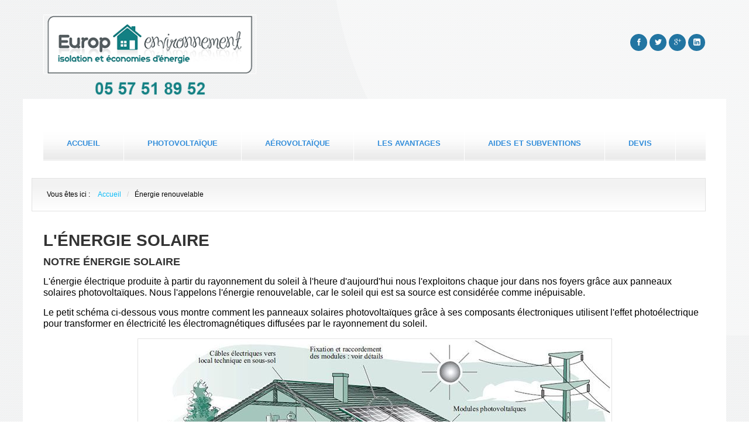

--- FILE ---
content_type: text/html; charset=utf-8
request_url: http://installateur-panneaux-solaires-bordeaux.fr/energie-solaire-photovoltaique.html
body_size: 4696
content:

<!DOCTYPE html>
<html xmlns="http://www.w3.org/1999/xhtml" xml:lang="fr-fr" lang="fr-fr" >
<head>
  
	     
    <meta name="viewport" content="width=device-width, initial-scale=1.0"/>  
    <base href="http://installateur-panneaux-solaires-bordeaux.fr/energie-solaire-photovoltaique.html" />
	<meta http-equiv="content-type" content="text/html; charset=utf-8" />
	<meta name="keywords" content="énergie durable, énergie renouvelable, énergie nouvelle, énergie verte" />
	<meta name="rights" content="panneaux solaires Bordeaux - photovoltaïques bordeaux" />
	<meta name="author" content="Installateur photovoltaïque bordeaux" />
	<meta name="description" content="Sur notre planète, notre soleil se situe à la base de toutes les énergies, il nous procure de la chaleur, de la lumière nécessaire à la vie sur terre. rayons solaires" />
	<title>Énergie solaire photovoltaïque Bordeaux - PSB</title>
	<link href="http://installateur-panneaux-solaires-bordeaux.fr/aides-et-subventions-photovoltaique.html/energie-solaire-photovoltaique.html" rel="canonical" />
	<link href="/templates/as002055/favicon.ico" rel="shortcut icon" type="image/vnd.microsoft.icon" />
	<link href="/plugins/system/jce/css/content.css?74f9995d4f06c2443461a5b69328b8b3" rel="stylesheet" type="text/css" />
	<link href="/templates/as002055/css/bootstrap.css" rel="stylesheet" type="text/css" />
	<link href="/templates/as002055/css/style.general.css" rel="stylesheet" type="text/css" />
	<link href="/templates/as002055/css/tmpl.default.css" rel="stylesheet" type="text/css" />
	<link href="/templates/as002055/css/media.1024.css" rel="stylesheet" type="text/css" />
	<link href="/templates/as002055/css/media.980.css" rel="stylesheet" type="text/css" />
	<link href="/templates/as002055/css/media.768.css" rel="stylesheet" type="text/css" />
	<link href="/templates/as002055/css/media.480.css" rel="stylesheet" type="text/css" />
	<link href="/templates/as002055/css/style.default.css" rel="stylesheet" type="text/css" />
	<link href="http://installateur-panneaux-solaires-bordeaux.fr/modules/mod_as_menu/css/ext.default.css" rel="stylesheet" type="text/css" />
	<script src="/media/jui/js/jquery.min.js?74f9995d4f06c2443461a5b69328b8b3" type="text/javascript"></script>
	<script src="/media/jui/js/jquery-noconflict.js?74f9995d4f06c2443461a5b69328b8b3" type="text/javascript"></script>
	<script src="/media/jui/js/jquery-migrate.min.js?74f9995d4f06c2443461a5b69328b8b3" type="text/javascript"></script>
	<script src="/media/system/js/caption.js?74f9995d4f06c2443461a5b69328b8b3" type="text/javascript"></script>
	<script src="/media/jui/js/bootstrap.js" type="text/javascript"></script>
	<script src="/templates/as002055/js/jquery.isotope.min.js" type="text/javascript"></script>
	<script src="/templates/as002055/js/touch.gallery.js" type="text/javascript"></script>
	<script src="/templates/as002055/js/scripts.js" type="text/javascript"></script>
	<script src="/media/jui/js/bootstrap.min.js?74f9995d4f06c2443461a5b69328b8b3" type="text/javascript"></script>
	<script src="http://installateur-panneaux-solaires-bordeaux.fr/modules/mod_as_menu/js/script.js" type="text/javascript"></script>
	<script src="http://installateur-panneaux-solaires-bordeaux.fr/modules/mod_as_menu/js/jquery.mobilemenu.js" type="text/javascript"></script>
	<script src="http://installateur-panneaux-solaires-bordeaux.fr/modules/mod_as_menu/js/jquery.hovermenu.js" type="text/javascript"></script>
	<script type="text/javascript">
jQuery(window).on('load',  function() {
				new JCaption('img.caption');
			});jQuery.noConflict()jQuery(function($){ initTooltips(); $("body").on("subform-row-add", initTooltips); function initTooltips (event, container) { container = container || document;$(container).find(".hasTooltip").tooltip({"html": true,"container": "body"});} });
	</script>


	

<style type="text/css">

/***************************************************************************************/
/*
/*		Designed by 'AS Designing'
/*		Web: http://www.asdesigning.com
/*		Web: http://www.astemplates.com
/*		License: GNU/GPL
/*
/**************************************************************************************/

body
{
	font-family: 'Trebuchet MS', Arial, Helvetica, sans-serif;	font-size: 12px;	}

a
{
	}

a:hover,
a.selected
{
	}


/**************************************************************************************/
/*   Forms																			  */


input,
button,
select,
textarea
{
	font-family: 'Trebuchet MS', Arial, Helvetica, sans-serif;}


/**************************************************************************************/
/*   Headings and Titles															  */


h1,
h2,
h3,
h4,
h5
{
    font-family: 'Trebuchet MS', Arial, Helvetica, sans-serif;}

h1
{
		}

h2
{
		}

h3
{
			
}

h4
{
			
}

h5
{
			
}


/**************************************************************************************/
/*   Lists																			  */


.categories-module li a,
.archive-module li a
{
	}

.categories-module li a:hover,
.archive-module li a:hover
{
	}


/**************************************************************************************/
/*   Buttons																		  */


a.btn,
a.readmore,
.btn_info,
.btn-info,
.btn-group button.btn,
.mod-newsflash a.readmore,
.btn-primary,
.btn_primary,
.contentpane .button
{
			

	}

a.btn:hover,
.btn_info:hover,
.btn-info:hover,
.btn_info:active,
.btn-info:active,
.btn_info.active,
.btn-info.active,
.btn_info.disabled,
.btn-info.disabled,
.btn_info[disabled],
.btn-info[disabled],
.btn-primary:hover,
.btn_primary:hover,
.btn-primary:active,
.btn_primary:active,
.btn-primary.active,
.btn_primary.active,
.btn-primary.disabled,
.btn_primary.disabled,
.btn-primary[disabled],
.btn_primary[disabled],
.mod-newsflash a.readmore:hover,
.contentpane .button:hover
{
				
}


/**************************************************************************************/
/*   Header Row		  																  */


#header-row
{
}

#header-row .moduletable.call-now
{
	}

#header-row .moduletable.call-now div
{
    font-family: 'Trebuchet MS', Arial, Helvetica, sans-serif;}

#header-row .logo
{
	float: left;
	line-height: 30px;
	min-width: 240px;
	margin-top: 20px;
}

#header-row .logo,
#header-row .logo a,
#header-row .logo a:hover
{
	font-family: 'Trebuchet MS', Arial, Helvetica, sans-serif;	font-size: 46px;	font-style: normal;	font-weight: bold;	color: 000000;}

#header-row .logo span.slogan
{
	left: 5px;
	top: 0px;
	font-family: Arial, Helvetica, sans-serif;	font-size: 12px;	font-style: normal;	font-weight: normal;	color: 0BB9F5;	
}

#navigation-row .moduletable.navigation
{
	margin-bottom: 0px;}

/**************************************************************************************/
/*   Footer
/**************************************************************************************/
/**************************************************************************************/


#footer-row ul.nav li a
{
	}

#footer-row ul.nav li a:hover
{
	}

#copyright-menu li a,
#copyright-menu li.current a,
#copyright-menu li.active a
{
	}

#copyright-menu li a:hover
{
	}


</style>
    <link rel="stylesheet" href="/templates/as002055/css/ext.asmenu.css" type="text/css" />
    <link rel="stylesheet" href="/templates/as002055/css/style.custom.css" type="text/css" />
  
</head>

<body class="com_content view-article task- itemid-558 body__">
    <div class="wrapper">

		<!-- HEADER ~~~~~~~~~~~~~~~~~~~~~~~~~~~~~~~~~~~~~~~~~~~~~~~~~~~~~~~~~~~~~~~~~~~~~~~~~~~~~~~~  -->    
		            
        <div id="header-row">
            <div class="container">
                <div class="row">
                    <header>
                        <div id="logo" class="span4">
                                                        <a href="/">
                                <img src="http://installateur-panneaux-solaires-bordeaux.fr/images/logo-photovoltaique-bordeaux.png" alt=" photovoltaique Bordeaux" />
                            </a>
                                                        
                        </div>
                                                <div class="moduletable social  span2"><div class="mod-menu">
	<ul class="nav menu ">
	<li class="item-569"><a class="icon-facebook" href="https://www.facebook.com/panneaux.solairespsb.1" target="_blank" title="Facebook" ><img src="/images/sampledata/asimages/blank.gif" alt="Facebook" /></a></li><li class="item-571"><a class="icon-twitter" href="https://twitter.com/PsbSolaires" target="_blank" title="Twitter" ><img src="/images/sampledata/asimages/blank.gif" alt="Twitter" /></a></li><li class="item-570"><a class="icon-google-plus" href="https://plus.google.com/u/0/108508548321458501710" target="_blank" title="Google Plus" ><img src="/images/sampledata/asimages/blank.gif" alt="Google" /></a></li><li class="item-572"><a class="icon-linkedin" href="http://www.linkedin.com" title="LinkedIn" ><img src="/images/sampledata/asimages/blank.gif" alt="LinkedIn" /></a></li></ul>
</div>
</div>
                         
                    </header>
                </div>
            </div>
        </div>
        
        <div id="navigation-row">
            <div class="container">
                <div class="row">
                    <div class="moduletable navigation  span12">
<style type="text/css">

#as-menu #menu_1,
#as-menu ul#menu_1.as-menu ul
{
		border-radius: 5px;
	
	}

#as-menu ul#menu_1.as-menu > li > a,
#as-menu ul#menu_1.as-menu > li > span
{
	font-size: 13px;
	font-family: Tahoma, Geneva, sans-serif, Arial;	}

#as-menu ul#menu_1.as-menu > li.active > a,
#as-menu ul#menu_1.as-menu > li.asHover > a,
#as-menu ul#menu_1.as-menu > li.current > a,
#as-menu ul#menu_1.as-menu > li.active > span,
#as-menu ul#menu_1.as-menu > li.asHover > span,
#as-menu ul#menu_1.as-menu > li.current > span,
#as-menu ul#menu_1.as-menu > li > a:hover,
#as-menu ul#menu_1.as-menu > li > span:hover,
#as-menu ul#menu_1.as-menu ul li a:hover,
#as-menu ul#menu_1.as-menu ul li span:hover,
#as-menu ul#menu_1.as-menu ul li.active > a,
#as-menu ul#menu_1.as-menu ul li.asHover > a,
#as-menu ul#menu_1.as-menu ul li.active > span,
#as-menu ul#menu_1.as-menu ul li.asHover > span
{
	}

#as-menu ul#menu_1.as-menu ul
{
	width: 191px;
	-webkit-border-radius: 0px;
	-moz-border-radius: 0px;
	border-radius: 0px;	
	-webkit-border-bottom-right-radius: 5px;
	-moz-border-radius-bottomright: 5px;
	border-bottom-right-radius: 5px;
	-webkit-border-bottom-left-radius: 5px;
	-moz-border-radius-bottomleft: 5px;
	border-bottom-left-radius: 5px;
}

#as-menu ul#menu_1.as-menu ul li a,
#as-menu ul#menu_1.as-menu ul li span
{
	font-size: 11px;
	font-family: Tahoma, Geneva, sans-serif, Arial;	}

#as-menu ul#menu_1.as-menu li li:hover ul,
#as-menu ul#menu_1.as-menu li li.asHover ul,
#as-menu ul#menu_1.as-menu li li li:hover ul,
#as-menu ul#menu_1 .as-menu li li li.asHover ul
{
	left: 191px;
}


</style>
<!--[if (gt IE 9)|!(IE)]><!-->
<script type="text/javascript">

    jQuery(function(){
        jQuery('#menu_1.as-menu').mobileMenu({});
    })

</script>
<!--<![endif]-->

<div id="as-menu" class="menu-wrapper">
	
    <ul class="as-menu "  id="menu_1" >
    
    <li class="item-435"><a  href="/" >Accueil</a></li><li class="item-488"><a  href="/installation-panneaux-photovoltaiques.html" >PHOTOVOLTAïQUE</a></li><li class="item-495"><a  href="/aerovoltaique-bordeaux.html" >Aérovoltaïque</a></li><li class="item-493"><a  href="/les-avantages-photovoltaique.html" >les avantages</a></li><li class="item-629"><a  href="/aides-et-subventions-photovoltaique.html" >aides et subventions </a></li><li class="item-655"><a  href="/devis-photovoltaique-a-bordeaux.html" >Devis </a></li>    </ul>
</div>


<script type="text/javascript">
	jQuery(function(){
		jQuery('ul.as-menu').asmenu({
			hoverClass:    'asHover',         
		    pathClass:     'overideThisToUse',
		    pathLevels:    1,    
		    delay:         500, 
		    speed:         'normal',   
		    autoArrows:    false, 
		    dropShadows:   true, 
		    disableHI:     false, 
		    onInit:        function(){},
		    onBeforeShow:  function(){},
		    onShow:        function(){},
		    onHide:        function(){}
		});
	});
</script></div>
                </div>
            </div>
        </div>
        
		
		        <div id="breadcrumbs-row">
            <div class="container">
                <div class="row">
                    <div class="moduletable  ">
<ul class="breadcrumb ">
<span class="showHere">Vous êtes ici : </span><li><a href="/" class="pathway">Accueil</a><li><li><span class="divider">/</span><span>Énergie renouvelable</span><li></ul>
</div>
                </div>
            </div>
        </div>
                                    
            
        		<!-- END OF HEADER ~~~~~~~~~~~~~~~~~~~~~~~~~~~~~~~~~~~~~~~~~~~~~~~~~~~~~~~~~~~~~~~~~~~~~~~~~~~~~~~~~~~~~~ -->        
    
	    <!-- CONTENT ~~~~~~~~~~~~~~~~~~~~~~~~~~~~~~~~~~~~~~~~~~~~~~~~~~~~~~~~~~~~~~~~~~~~~~~~~~~~~~~~~~~~~~~~~~~~ -->
        <div id="content-row">
            <div class="container">
                <div class="content-inner row">
                
                    <!-- COLUMN LEFT ~~~~~~~~~~~~~~~~~~~~~~~~~~~~~~~~~~~~~~~~~~~~~~~~~~~~~~~~~~~~~~~~~~~~~~~~~~~~~~~~~ -->
                                        <!-- END OF COlUMN LEFT ~~~~~~~~~~~~~~~~~~~~~~~~~~~~~~~~~~~~~~~~~~~~~~~~~~~~~~~~~~~~~~~~~~~~~~~~~~ -->
                            
                    <!-- COLUMN MAIN ~~~~~~~~~~~~~~~~~~~~~~~~~~~~~~~~~~~~~~~~~~~~~~~~~~~~~~~~~~~~~~~~~~~~~~~~~~~~~~~~~ -->                
                    <div id="component" class="span12">
                
                                                                    
                        <div id="system-message-container">
	</div>

                        <div class="page-item page-item__">

	
		<div class="item_header">
		<h1 class="item_title">
										L'énergie solaire					</h1>
	</div>
	
				    
	    
		
		
			
	

		
	<div class="item_fulltext"><h3>Notre énergie solaire</h3>
<p><span style="font-size: 12pt; font-family: helvetica;">L'énergie électrique produite à partir du rayonnement du soleil à l'heure d'aujourd'hui nous l'exploitons chaque jour dans nos foyers grâce aux panneaux solaires photovoltaïques. Nous l'appelons l'énergie renouvelable, car le soleil qui est sa source est considérée comme inépuisable.</span></p>
<p><span style="font-size: 12pt; font-family: helvetica;">Le petit schéma ci-dessous vous montre comment les panneaux solaires photovoltaïques grâce à ses composants électroniques utilisent l'effet photoélectrique pour transformer en électricité les électromagnétiques diffusées par le rayonnement du soleil.</span></p>
<p><img src="/images/Energie-solaire-photovoltaique.jpg" alt="énergie solaire renouvelable bordeaux" style="display: block; margin-left: auto; margin-right: auto;" /></p> </div>

	
						 </div>

                    
                                                
                    </div>
        			<!-- END OF COLUMN MAIN ~~~~~~~~~~~~~~~~~~~~~~~~~~~~~~~~~~~~~~~~~~~~~~~~~~~~~~~~~~~~~~~~~~~~~~~~~~~~~~~~ -->
    
			        <!-- COLUMN RIGHT ~~~~~~~~~~~~~~~~~~~~~~~~~~~~~~~~~~~~~~~~~~~~~~~~~~~~~~~~~~~~~~~~~~~~~~~~~~~~~~~~~~ -->                    
                                        <!-- END OF COLUMN RIGHT ~~~~~~~~~~~~~~~~~~~~~~~~~~~~~~~~~~~~~~~~~~~~~~~~~~~~~~~~~~~~~~~~~~~~~~~~~~ -->
                </div>
            </div>
        </div>
                
                <div id="content-row-4">
            <div class="container">
                <div class="row">
                    <div class="moduletable   span12">

<div class="mod-custom mod-custom__"  >
	<p><a href="/devis-photovoltaique-a-bordeaux.html"><img src="/images/banniere-devis-gratuit-panneaux-solaires-bordeaux.jpg" alt="photovoltaique Bordeaux" width="1138" height="90" /></a></p></div>
</div>
                </div>
            </div>
        </div>
                
    </div>
    <!-- FOOTER ~~~~~~~~~~~~~~~~~~~~~~~~~~~~~~~~~~~~~~~~~~~~~~~~~~~~~~~~~~~~~~~~~~~~~~~~~~~~~~~~~~~~~~~~~~~~ -->
    <div id="footer">

        <div id="footer-row">
            <div class="container">
                <div class="row">
                    <div class="footer-row-1 span4">
                        <div id="trademark">
                    		Copyright &copy; 2018 installateur photovoltaïque              
                        </div>
                        
						
                        <div id="footer-logo" >
							                            <a href="/">
                                <img src="http://installateur-panneaux-solaires-bordeaux.fr/images/logo-photovoltaique-bordeaux.png" alt=" photovoltaique Bordeaux" />
                            </a>
                              
						</div>                                
                    </div>    
                    <div class="footer-row-2 span8">
                        <div class="moduletable   span2"><h2 class="module_title ">Nos services</h2><div class="mod-menu">
	<ul class="nav menu ">
	<li class="item-566"><a href="/panneaux-solaires-bordeaux.html" >Panneaux solaires</a></li><li class="item-564"><a href="/economie-energie.html" >Économies d'énergie</a></li><li class="item-559"><a href="/zone-d-intervention-photovoltaique-bordeaux.html" >Zones d'interventions </a></li><li class="item-487"><a href="/contact-installateur-photovoltaique-bordeaux.html" >Contact</a></li></ul>
</div>
</div><div class="moduletable   span2"><h2 class="module_title ">énergie verte</h2><div class="mod-menu">
	<ul class="nav menu ">
	<li class="item-538"><a href="/autoconsommation-domestique.html" >Autoconsommation </a></li><li class="item-558 current active"><a href="/energie-solaire-photovoltaique.html" >Énergie renouvelable</a></li><li class="item-561"><a href="/photovoltaique-bordeaux.html" >Énergie solaire </a></li><li class="item-565"><a href="/devis-photovoltaique-a-bordeaux.html" >Devis gratuit</a></li></ul>
</div>
</div><div class="moduletable   span2"><h2 class="module_title ">Panneaux solaires</h2><div class="mod-menu">
	<ul class="nav menu ">
	<li class="item-632"><a href="/installation-panneaux-photovoltaiques.html" >photovoltaique</a></li><li class="item-633"><a href="/aerovoltaique-bordeaux.html" >aérovoltaïque</a></li><li class="item-634"><a href="/les-avantages-photovoltaique.html" >Les avantages</a></li><li class="item-635"><a href="/aides-et-subventions-photovoltaique.html" >aides et subventions</a></li></ul>
</div>
</div>
                    </div>
                </div>
            </div>
        </div>
        <div id="footer-bottom-row">
            <div class="container">
            	<div id="copyright-menu" class="row">
                    <div class="moduletable   span12">

<div class="mod-custom mod-custom__"  >
	<div class="Photovoltaïque Bordeaux"><strong>Photovoltaïque Bordeaux</strong>: Notre entreprise vous propose ses services pour une installation de panneaux solaires photovoltaïque, l'énergie solaire vous permet de bénéficier d'une économie d'énergie électrique considérable alors n'attendez pas plus longtemp pour profiter de cette énergie durable et gratuite tout en participant à l'amélioration de l'environnement. Optez pour l'énergie verte.</div></div>
</div>
                </div>
            </div>
        </div>
    </div>
	<!-- END OF FOOTER ~~~~~~~~~~~~~~~~~~~~~~~~~~~~~~~~~~~~~~~~~~~~~~~~~~~~~~~~~~~~~~~~~~~~~~~~~~~~~~~~~~~~~~~~~~~~ -->    
    
        <div id="back-top">
    	<a href="#"><span></span></a>
    </div>
        
        
            
    
</body>
</html>


--- FILE ---
content_type: text/css
request_url: http://installateur-panneaux-solaires-bordeaux.fr/templates/as002055/css/style.general.css
body_size: 6265
content:
/**************************************************************************************/
/*
/*		Designed by 'AS Designing'
/*		Web: http://www.asdesigning.com
/*		Web: http://www.astemplates.com
/*		License: GNU/GPL
/*
/**************************************************************************************/

abbr[title]
{
	border-bottom: 1px dotted #999999;
}

code,
pre
{
	color: #333333;
}

code
{
	color: #d14;
	background-color: #f7f7f9;
	border: 1px solid #e1e1e8;
}

pre
{
	background-color: #f5f5f5;
	border: 1px solid #000000;
}

.uneditable-input,
.uneditable-textarea
{
	color: #999999;
	background-color: #fcfcfc;
	border-color: #d4d4d4;
	-webkit-box-shadow: 0px 1px 0px #CCCCC;
	-moz-box-shadow: 0px 1px 0px #CCCCC;
	box-shadow: 0px 1px 0px #CCCCC;
}

input:-moz-placeholder, 
textarea:-moz-placeholder 
{
	color: #999999;
}

input:-ms-input-placeholder, 
textarea:-ms-input-placeholder 
{
	color: #999999;
}

input::-webkit-input-placeholder, 
textarea::-webkit-input-placeholder 
{
	color: #999999;
}

input[disabled],
select[disabled],
textarea[disabled],
input[readonly],
select[readonly],
textarea[readonly]
{
	cursor: not-allowed;
	background-color: #eeeeee;
}

input[type="radio"][disabled],
input[type="checkbox"][disabled],
input[type="radio"][readonly],
input[type="checkbox"][readonly]
{
	background-color: transparent;
}

.control-group.warning > label,
.control-group.warning .help-block,
.control-group.warning .help-inline
{
	color: #c09853;
}

.control-group.warning .checkbox,
.control-group.warning .radio,
.control-group.warning input,
.control-group.warning select,
.control-group.warning textarea
{
	color: #c09853;
	border-color: #c09853;
	-webkit-box-shadow: 0px 1px 0px #CCCCC;
	-moz-box-shadow: 0px 1px 0px #CCCCC;
	box-shadow: 0px 1px 0px #CCCCC;
}

.control-group.warning .checkbox:focus,
.control-group.warning .radio:focus,
.control-group.warning input:focus,
.control-group.warning select:focus,
.control-group.warning textarea:focus
{
	border-color: #a47e3c;
	-webkit-box-shadow: inset 0 1px 1px #000000, 0 0 6px #dbc59e;
	-moz-box-shadow: inset 0 1px 1px #000000, 0 0 6px #dbc59e;
	box-shadow: inset 0 1px 1px #000000, 0 0 6px #dbc59e;
}

.control-group.warning .input-prepend .add-on,
.control-group.warning .input-append .add-on
{
	color: #c09853;
	background-color: #fcf8e3;
	border-color: #c09853;
}

.control-group.error > label,
.control-group.error .help-block,
.control-group.error .help-inline
{
	color: #b94a48;
}

.control-group.error .checkbox,
.control-group.error .radio,
.control-group.error input,
.control-group.error select,
.control-group.error textarea
{
	color: #b94a48;
	border-color: #b94a48;
	-webkit-box-shadow: 0px 1px 0px #CCCCC;
	-moz-box-shadow: 0px 1px 0px #CCCCC;
	box-shadow: 0px 1px 0px #CCCCC;
}

.control-group.error .checkbox:focus,
.control-group.error .radio:focus,
.control-group.error input:focus,
.control-group.error select:focus,
.control-group.error textarea:focus
{
	border-color: #953b39;
	-webkit-box-shadow: inset 0 1px 1px #000000, 0 0 6px #d59392;
	-moz-box-shadow: inset 0 1px 1px #000000, 0 0 6px #d59392;
	box-shadow: inset 0 1px 1px #000000, 0 0 6px #d59392;
}

.control-group.error .input-prepend .add-on,
.control-group.error .input-append .add-on
{
	color: #b94a48;
	background-color: #f2dede;
	border-color: #b94a48;
}

.control-group.success > label,
.control-group.success .help-block,
.control-group.success .help-inline
{
	color: #468847;
}

.control-group.success .checkbox,
.control-group.success .radio,
.control-group.success input,
.control-group.success select,
.control-group.success textarea
{
	color: #468847;
	border-color: #468847;
	-webkit-box-shadow: inset 0 1px 1px #000000;
	-moz-box-shadow: inset 0 1px 1px #000000;
	box-shadow: inset 0 1px 1px #000000;
}

.control-group.success .checkbox:focus,
.control-group.success .radio:focus,
.control-group.success input:focus,
.control-group.success select:focus,
.control-group.success textarea:focus
{
	border-color: #356635;
	-webkit-box-shadow: inset 0 1px 1px #000000, 0 0 6px #7aba7b;
	-moz-box-shadow: inset 0 1px 1px #000000, 0 0 6px #7aba7b;
	box-shadow: inset 0 1px 1px #000000, 0 0 6px #7aba7b;
}

.control-group.success .input-prepend .add-on,
.control-group.success .input-append .add-on
{
	color: #468847;
	background-color: #dff0d8;
	border-color: #468847;
}

input:focus:required:invalid, 
textarea:focus:required:invalid, 
select:focus:required:invalid 
{
	color: #b94a48;
	border-color: #ee5f5b;
}

input:focus:required:invalid:focus, 
textarea:focus:required:invalid:focus, 
select:focus:required:invalid:focus 
{
	border-color: #e9322d;
	-webkit-box-shadow: 0 0 6px #f8b9b7;
	-moz-box-shadow: 0 0 6px #f8b9b7;
	box-shadow: 0 0 6px #f8b9b7;
}

.form-actions
{
	background-color: #f1f1f1;
	border-top: 1px solid #e5e5e5;
}

.help-block,
.help-inline
{
	color: #888888;
}

.input-append .add-on,
.input-prepend .add-on
{
	text-shadow: 0 1px 0 #ffffff;
	background-color: #eeeeee;
	border: 1px solid #e2e2e2;
}

.input-append .active,
.input-prepend .active
{
	background-color: #a9dba9;
	border-color: #46a546;
}

.table th,
.table td
{
	border-top: 1px solid #dddddd;
}

.table tbody + tbody
{
	border-top: 2px solid #dddddd;
}

.table-bordered
{
	border: 1px solid #dddddd;
}

.table-bordered th,
.table-bordered td
{
	border-left: 1px solid #dddddd;
}

.table-striped tbody tr:nth-child(odd) td, 
.table-striped tbody tr:nth-child(odd) th 
{
	background-color: #f9f9f9;
}

.table-hover tbody tr:hover td,
.table-hover tbody tr:hover th
{
	background-color: #f5f5f5;
}

.table tbody tr.success td
{
	background-color: #dff0d8;
}

.table tbody tr.error td
{
	background-color: #f2dede;
}

.table tbody tr.info td
{
	background-color: #d9edf7;
}

.caret
{
	border-top: 4px solid #ffffff;
	border-right: 4px solid transparent;
	border-left: 4px solid transparent;
}

.dropdown-menu
{
	background-color: #ffffff;
	border: 1px solid #E6E6E6;
}

.dropdown-menu .divider
{
	background-color: #e5e5e5;
	border-bottom: 1px solid #ffffff;
}

.dropdown-menu a
{
	color: #333333;
}

.dropdown-menu li > a:hover,
.dropdown-menu li > a:focus,
.dropdown-submenu:hover > a,
.dropdown-menu .active > a,
.dropdown-menu .active > a:hover
{
	color: #E08034;
}

.dropdown-menu .disabled > a,
.dropdown-menu .disabled > a:hover
{
	color: #999999;
}

.dropdown-menu .disabled > a:hover
{
	background-color: transparent;
}

.dropup .caret,
.navbar-fixed-bottom .dropdown .caret
{
	border-bottom: 4px solid #000000;
}

.dropdown-submenu > a:after
{
	border-color: transparent;
	border-left-color: #cccccc;
}

.dropdown-submenu:hover > a:after
{
	border-left-color: #ffffff;
}

.well
{
	background-image: linear-gradient(bottom, rgb(255,255,255) 0%, rgb(242,242,242) 80%);
	background-image: -o-linear-gradient(bottom, rgb(255,255,255) 0%, rgb(242,242,242) 80%);
	background-image: -moz-linear-gradient(bottom, rgb(255,255,255) 0%, rgb(242,242,242) 80%);
	background-image: -webkit-linear-gradient(bottom, rgb(255,255,255) 0%, rgb(242,242,242) 80%);
	background-image: -ms-linear-gradient(bottom, rgb(255,255,255) 0%, rgb(242,242,242) 80%);
	background-image: -webkit-gradient(linear,left bottom,left top,color-stop(0, rgb(255,255,255)),color-stop(0.80, rgb(242,242,242)));
	background-color: #FFFFFF;
	border: 1px solid #e2e2e2;
	box-shadow: 0px 0px 1px 0px #FFFFFF inset;
	-webkit-box-shadow: 0px 0px 1px 0px #FFFFFF inset;
	-moz-box-shadow: 0px 0px 1px 0px #FFFFFF inset;
}

.well blockquote
{
	border-color: #ddd;
	border-color: #000000;
}

.close
{
	color: #000000;
	text-shadow: 0 1px 0 #ffffff;
}

.close:hover
{
	color: #000000;
}

.btn,
.mod-newsflash a.readmore
{
	color: #ffffff;
}

.btn:hover,
.btn:active,
.btn.active,
.btn.disabled,
.btn[disabled],
.mod-newsflash a.readmore:hover
{
}

.btn:active,
.btn.active
{
}

.btn:hover,
.mod-newsflash a.readmore:hover
{

}

.btn:focus
{
}

.btn.active,
.btn:active
{
	-webkit-box-shadow: 0px 1px 0px #CCCCC;
	-moz-box-shadow: 0px 1px 0px #CCCCC;
	box-shadow: 0px 1px 0px #CCCCC;
}

.btn.disabled,
.btn[disabled]
{
	background-color: #e6e6e6;
}

.btn-primary.active,
.btn-warning.active,
.btn-danger.active,
.btn-success.active,
.btn-info.active,
.btn-inverse.active
{
	color: #FFFFFF;
}

.btn,
.mod-newsflash a.readmore
{
}

.btn-primary
{
	color: #ffffff;
}

.btn-primary:hover,
.btn-primary:active,
.btn-primary.active,
.btn-primary.disabled,
.btn-primary[disabled]
{
	color: #ffffff;
}

.btn-primary:active,
.btn-primary.active
{
}

.btn-warning
{
	color: #ffffff;
	text-shadow: 0 -1px 0 #000000;
	background-color: #faa732;
}

.btn-warning:hover,
.btn-warning:active,
.btn-warning.active,
.btn-warning.disabled,
.btn-warning[disabled]
{
	color: #ffffff;
	background-color: #f89406;
}

.btn-warning:active,
.btn-warning.active
{
	background-color: #c67605 \9;
}

.btn-danger
{
}

.btn-danger:hover,
.btn-danger:active,
.btn-danger.active,
.btn-danger.disabled,
.btn-danger[disabled]
{
}

.btn-danger:active,
.btn-danger.active
{
	background-color: #942a25 \9;
}

.btn-success
{
}

.btn-success:hover,
.btn-success:active,
.btn-success.active,
.btn-success.disabled,
.btn-success[disabled]
{
	color: #ffffff;
	background-color: #51a351;
 	*background-color: #499249;
}

.btn-success:active,
.btn-success.active
{
	background-color: #408140 \9;
}

.btn-info
{
}

.btn-info:hover,
.btn-info:active,
.btn-info.active,
.btn-info.disabled,
.btn-info[disabled]
{
	color: #ffffff;
}

.btn-info:active,
.btn-info.active
{
	background-color: #c15516 \9;
}

.btn-inverse
{
}

.btn-inverse:hover,
.btn-inverse:active,
.btn-inverse.active,
.btn-inverse.disabled,
.btn-inverse[disabled]
{
	color: #ffffff;
	background-color: #222222;
	*background-color: #151515;
}

.btn-inverse:active,
.btn-inverse.active
{
	background-color: #080808 \9;
}

.btn-link
{
	border-color: transparent;
	color: #E08034;
}

.btn-link:hover
{
	color: #626262;
}

.btn-group > .btn + .dropdown-toggle
{
	-webkit-box-shadow: inset 1px 0 0 #FFFFFF, inset 0 1px 0 #FFFFFF, 0 1px 0px #CCC;
	-moz-box-shadow: inset 1px 0 0 #FFFFFF, inset 0 1px 0 #FFFFFF, 0 1px 0px #CCC;
	box-shadow: inset 1px 0 0 #FFFFFF, inset 0 1px 0 #FFFFFF, 0 1px 0px #CCC;
}

.btn-group.open .dropdown-toggle
{
	-webkit-box-shadow: 0px 1px 0px #CCCCC;
	-moz-box-shadow: 0px 1px 0px #CCCCC;
	box-shadow: 0px 1px 0px #CCCCC;
}

.btn-group.open .btn.dropdown-toggle
{
	background-color: transparent;
}

.btn-group.open .btn-primary.dropdown-toggle
{
	background-color: #E08034;
}

.btn-group.open .btn-warning.dropdown-toggle
{
	background-color: #f89406;
}

.btn-group.open .btn-danger.dropdown-toggle
{
	background-color: #bd362f;
}

.btn-group.open .btn-success.dropdown-toggle
{
	background-color: #51a351;
}

.btn-group.open .btn-info.dropdown-toggle
{
	background-color: #E08034;
}

.btn-group.open .btn-inverse.dropdown-toggle
{
	background-color: #222222;
}

.dropup .btn-large .caret
{
	border-bottom: 5px solid #000000;
}

.alert
{
	text-shadow: 0 1px 0 #FFFFFF;
	background-color: #fcf8e3;
	border: 1px solid #fbeed5;
	color: #c09853;
}

.alert-success
{
	background-color: #dff0d8;
	border-color: #d6e9c6;
	color: #468847;
}

.alert-danger,
.alert-error
{
	background-color: #f2dede;
	border-color: #eed3d7;
	color: #b94a48;
}

.alert-info
{
	background-color: #d9edf7;
	border-color: #bce8f1;
	color: #3a87ad;
}

.nav > li > a:hover
{
	background-color: #eeeeee;
}

.nav-header
{
	color: #999999;
	text-shadow: 0 1px 0 #FFFFFF;
}

.nav-list > li > a,
.nav-list .nav-header
{
	text-shadow: 0 1px 0 #FFFFFF;
}

.nav-list > .active > a,
.nav-list > .active > a:hover
{
	color: #ffffff;
	text-shadow: 0 -1px 0 #000000;
	background-color: #E08034;
}

.nav-list .divider
{
	background-color: #e5e5e5;
	border-bottom: 1px solid #ffffff;
}

.nav-tabs
{
	border-bottom: 1px solid #ddd;
}

.nav-tabs > li > a
{
	border: 1px solid transparent;
}

.nav-tabs > li > a:hover
{
	border-color: #eeeeee #eeeeee #dddddd;
}

.nav-tabs > .active > a,
.nav-tabs > .active > a:hover
{
	color: #555555;
	background-color: #ddd;
	border: 1px solid #ddd;
	border-bottom: 0px solid transparent;
}

.nav-pills > .active > a,
.nav-pills > .active > a:hover
{
	color: #ffffff;
	background-color: #E08034;
}

.nav-tabs.nav-stacked > li > a
{
	border: 1px solid #ddd;
}

.nav-tabs.nav-stacked > li > a:hover
{
	border-color: #ddd;
}

.nav .dropdown-toggle .caret
{
	border-top-color: #E08034;
	border-bottom-color: #E08034;
}

.nav .dropdown-toggle:hover .caret
{
	border-top-color: #626262;
	border-bottom-color: #626262;
}

.nav .active .dropdown-toggle .caret
{
	border-top-color: #fff;
	border-bottom-color: #fff;
}

.nav-tabs .active .dropdown-toggle .caret
{
	border-top-color: #555555;
	border-bottom-color: #555555;
}

.nav-tabs .open .dropdown-toggle,
.nav-pills .open .dropdown-toggle,
.nav > li.dropdown.open.active > a:hover
{
	color: #ffffff;
	background-color: #999999;
	border-color: #999999;
}

.nav li.dropdown.open .caret,
.nav li.dropdown.open.active .caret,
.nav li.dropdown.open a:hover .caret
{
	border-top-color: #ffffff;
	border-bottom-color: #ffffff;
}

.tabs-stacked .open > a:hover
{
	border-color: #999999;
}

.tabs-below > .nav-tabs
{
	border-top: 1px solid #ddd;
}

.tabs-below > .nav-tabs > li > a:hover
{
	border-bottom-color: transparent;
	border-top-color: #ddd;
}

.tabs-below > .nav-tabs > .active > a,
.tabs-below > .nav-tabs > .active > a:hover
{
	border-color: transparent #ddd #ddd #ddd;
}

.tabs-left > .nav-tabs
{
	border-right: 1px solid #ddd;
}

.tabs-left > .nav-tabs > li > a:hover
{
	border-color: #eeeeee #dddddd #eeeeee #eeeeee;
}

.tabs-left > .nav-tabs .active > a,
.tabs-left > .nav-tabs .active > a:hover
{
	border-color: #ddd transparent #ddd #ddd;
	*border-right-color: #ffffff;
}

.tabs-right > .nav-tabs
{
	border-left: 1px solid #ddd;
}

.tabs-right > .nav-tabs > li > a:hover
{
	border-color: #eeeeee #eeeeee #eeeeee #dddddd;
}

.tabs-right > .nav-tabs .active > a,
.tabs-right > .nav-tabs .active > a:hover
{
	border-color: #ddd #ddd #ddd transparent;
	*border-left-color: #ffffff;
}

.nav > .disabled > a
{
	color: #999999;
}

.navbar
{
	color: #555555;
}

.navbar-inner
{
	background-color: #fafafa;
	background-image: -moz-linear-gradient(top, #ffffff, #f2f2f2);
	background-image: -webkit-gradient(linear, 0 0, 0 100%, from(#ffffff), to(#f2f2f2));
	background-image: -webkit-linear-gradient(top, #ffffff, #f2f2f2);
	background-image: -o-linear-gradient(top, #ffffff, #f2f2f2);
	background-image: linear-gradient(to bottom, #ffffff, #f2f2f2);
	filter: progid:DXImageTransform.Microsoft.gradient(startColorstr='#ffffffff', endColorstr='#fff2f2f2', GradientType=0);
	border: 1px solid #d4d4d4;
	-webkit-box-shadow: 0 1px 4px #000000;
	-moz-box-shadow: 0 1px 4px #000000;
	box-shadow: 0 1px 4px #000000;
}

.navbar .brand
{
	color: #555555;
	text-shadow: 0 1px 0 #ffffff;
}

.navbar-link
{
	color: #555555;
}

.navbar-link:hover
{
	color: #333333;
}

.navbar .divider-vertical
{
	border-left: 1px solid #f2f2f2;
	border-right: 1px solid #ffffff;
}

.navbar-search .search-query
{
	font-family: Arial, Helvetica, sans-serif;
}

.navbar-fixed-top .navbar-inner,
.navbar-static-top .navbar-inner
{
	-webkit-box-shadow: inset 0 -1px 0 #000000, 0 1px 10px #000000);
	-moz-box-shadow: inset 0 -1px 0 #000000, 0 1px 10px #000000;
	box-shadow: inset 0 -1px 0 #000000, 0 1px 10px #000000;
}

.navbar-fixed-bottom .navbar-inner
{
	-webkit-box-shadow: inset 0 1px 0 #000000, 0 -1px 10px #000000;
	-moz-box-shadow: inset 0 1px 0 #000000, 0 -1px 10px #000000;
	box-shadow: inset 0 1px 0 #000000, 0 -1px 10px #000000;
}

.navbar .nav > li > a
{
	color: #555555;
	text-shadow: 0 1px 0 #ffffff;
}

.navbar .nav > li > a:focus,
.navbar .nav > li > a:hover
{
	background-color: transparent;
	color: #333333;
}

.navbar .nav > .active > a,
.navbar .nav > .active > a:hover,
.navbar .nav > .active > a:focus
{
	color: #555555;
	background-color: #e5e5e5;
	-webkit-box-shadow: inset 0 3px 8px #000000;
	-moz-box-shadow: inset 0 3px 8px #000000;
	box-shadow: inset 0 3px 8px #000000;
}

.navbar .btn-navbar
{
	color: #ffffff;
	text-shadow: 0 -1px 0 #000000;
	background-color: #ededed;
	background-image: -moz-linear-gradient(top, #f2f2f2, #e5e5e5);
	background-image: -webkit-gradient(linear, 0 0, 0 100%, from(#f2f2f2), to(#e5e5e5));
	background-image: -webkit-linear-gradient(top, #f2f2f2, #e5e5e5);
	background-image: -o-linear-gradient(top, #f2f2f2, #e5e5e5);
	background-image: linear-gradient(to bottom, #f2f2f2, #e5e5e5);
	filter: progid:DXImageTransform.Microsoft.gradient(startColorstr='#fff2f2f2', endColorstr='#ffe5e5e5', GradientType=0);
	border-color: #e5e5e5 #e5e5e5 #bfbfbf;

	-webkit-box-shadow: inset 0 1px 0 #FFFFFF, 0 1px 0 #FFFFFF;
	-moz-box-shadow: inset 0 1px 0 #FFFFFF, 0 1px 0 #FFFFFF;
	box-shadow: inset 0 1px 0 #FFFFFF, 0 1px 0 #FFFFFF;
}

.navbar .btn-navbar:hover,
.navbar .btn-navbar:active,
.navbar .btn-navbar.active,
.navbar .btn-navbar.disabled,
.navbar .btn-navbar[disabled]
{
	color: #ffffff;
	background-color: #e5e5e5;
}

.navbar .btn-navbar:active,
.navbar .btn-navbar.active
{
	background-color: #cccccc \9;
}

.navbar .btn-navbar .icon-bar
{
	background-color: #f5f5f5;
	-webkit-box-shadow: 0 1px 0 #000000;
	-moz-box-shadow: 0 1px 0 #000000;
	box-shadow: 0 1px 0 #000000;
}

.navbar .nav > li > .dropdown-menu:before
{
	border-left: 7px solid transparent;
	border-right: 7px solid transparent;
	border-bottom: 7px solid #ccc;
	border-bottom-color: #000000;
}

.navbar .nav > li > .dropdown-menu:after
{
	border-left: 6px solid transparent;
	border-right: 6px solid transparent;
	border-bottom: 6px solid #ffffff;
}

.navbar-fixed-bottom .nav > li > .dropdown-menu:before
{
	border-top: 7px solid #ccc;
	border-top-color: #000000;
}

.navbar-fixed-bottom .nav > li > .dropdown-menu:after
{
	border-top: 6px solid #ffffff;
}

.navbar .nav li.dropdown.open > .dropdown-toggle,
.navbar .nav li.dropdown.active > .dropdown-toggle,
.navbar .nav li.dropdown.open.active > .dropdown-toggle
{
	background-color: #e5e5e5;
	color: #555555;
}

.navbar .nav li.dropdown > .dropdown-toggle .caret
{
	border-top-color: #555555;
	border-bottom-color: #555555;
}

.navbar .nav li.dropdown.open > .dropdown-toggle .caret,
.navbar .nav li.dropdown.active > .dropdown-toggle .caret,
.navbar .nav li.dropdown.open.active > .dropdown-toggle .caret
{
	border-top-color: #555555;
	border-bottom-color: #555555;
}

.navbar-inverse
{
	color: #999999;
}

.navbar-inverse .navbar-inner
{
	background-color: #1b1b1b;
	background-image: -moz-linear-gradient(top, #222222, #111111);
	background-image: -webkit-gradient(linear, 0 0, 0 100%, from(#222222), to(#111111));
	background-image: -webkit-linear-gradient(top, #222222, #111111);
	background-image: -o-linear-gradient(top, #222222, #111111);
	background-image: linear-gradient(to bottom, #222222, #111111);
 	filter: progid:DXImageTransform.Microsoft.gradient(startColorstr='#ff222222', endColorstr='#ff111111', GradientType=0);
	border-color: #252525;
}

.navbar-inverse .brand,
.navbar-inverse .nav > li > a
{
	color: #999999;
	text-shadow: 0 -1px 0 #000000;
}

.navbar-inverse .brand:hover,
.navbar-inverse .nav > li > a:hover
{
	color: #ffffff;
}

.navbar-inverse .nav > li > a:focus,
.navbar-inverse .nav > li > a:hover
{
	background-color: transparent;
	color: #ffffff;
}

.navbar-inverse .nav .active > a,
.navbar-inverse .nav .active > a:hover,
.navbar-inverse .nav .active > a:focus
{
	color: #ffffff;
	background-color: #111111;
}

.navbar-inverse .navbar-link
{
	color: #999999;
}

.navbar-inverse .navbar-link:hover
{
	color: #ffffff;
}

.navbar-inverse .divider-vertical
{
	border-left-color: #111111;
	border-right-color: #222222;
}

.navbar-inverse .nav li.dropdown.open > .dropdown-toggle,
.navbar-inverse .nav li.dropdown.active > .dropdown-toggle,
.navbar-inverse .nav li.dropdown.open.active > .dropdown-toggle
{
	background-color: #111111;
	color: #ffffff;
}

.navbar-inverse .nav li.dropdown > .dropdown-toggle .caret
{
	border-top-color: #999999;
	border-bottom-color: #999999;
}

.navbar-inverse .nav li.dropdown.open > .dropdown-toggle .caret,
.navbar-inverse .nav li.dropdown.active > .dropdown-toggle .caret,
.navbar-inverse .nav li.dropdown.open.active > .dropdown-toggle .caret
{
	border-top-color: #ffffff;
	border-bottom-color: #ffffff;
}

.navbar-inverse .navbar-search .search-query
{
	color: #ffffff;
	background-color: #515151;
	border-color: #111111;
	-webkit-box-shadow: 0px 1px 0px #CCCCC;
	-moz-box-shadow: 0px 1px 0px #CCCCC;
	box-shadow: 0px 1px 0px #CCCCC;
}

.navbar-inverse .navbar-search .search-query:-moz-placeholder 
{
	color: #cccccc;
}

.navbar-inverse .navbar-search .search-query:-ms-input-placeholder 
{
	color: #cccccc;
}

.navbar-inverse .navbar-search .search-query::-webkit-input-placeholder 
{
	color: #cccccc;
}

.navbar-inverse .navbar-search .search-query:focus,
.navbar-inverse .navbar-search .search-query.focused
{
	color: #333333;
	text-shadow: 0 1px 0 #ffffff;
	background-color: #ffffff;
	-webkit-box-shadow: 0 0 3px #000000;
	-moz-box-shadow: 0 0 3px #000000;
	box-shadow: 0 0 3px #000000;
}

.navbar-inverse .btn-navbar
{
	color: #ffffff;
	text-shadow: 0 -1px 0 #000000;
	background-color: #0e0e0e;
	background-image: -moz-linear-gradient(top, #151515, #040404);
	background-image: -webkit-gradient(linear, 0 0, 0 100%, from(#151515), to(#040404));
	background-image: -webkit-linear-gradient(top, #151515, #040404);
	background-image: -o-linear-gradient(top, #151515, #040404);
	background-image: linear-gradient(to bottom, #151515, #040404);
	filter: progid:DXImageTransform.Microsoft.gradient(startColorstr='#ff151515', endColorstr='#ff040404', GradientType=0);
	border-color: #040404 #040404 #000000;
}

.navbar-inverse .btn-navbar:hover,
.navbar-inverse .btn-navbar:active,
.navbar-inverse .btn-navbar.active,
.navbar-inverse .btn-navbar.disabled,
.navbar-inverse .btn-navbar[disabled]
{
	color: #ffffff;
	background-color: #040404;
	*background-color: #000000;
}

.navbar-inverse .btn-navbar:active,
.navbar-inverse .btn-navbar.active
{
	background-color: #000000 \9;
}

#header-bottom-row .moduletable
{
	background-image: linear-gradient(bottom, rgb(255,255,255) 0%, rgb(242,242,242) 80%);
	background-image: -o-linear-gradient(bottom, rgb(255,255,255) 0%, rgb(242,242,242) 80%);
	background-image: -moz-linear-gradient(bottom, rgb(255,255,255) 0%, rgb(242,242,242) 80%);
	background-image: -webkit-linear-gradient(bottom, rgb(255,255,255) 0%, rgb(242,242,242) 80%);
	background-image: -ms-linear-gradient(bottom, rgb(255,255,255) 0%, rgb(242,242,242) 80%);
	background-image: -webkit-gradient(linear,left bottom,left top,color-stop(0, rgb(255,255,255)),color-stop(0.80, rgb(242,242,242)));
	background-color: #FFFFFF;
	border-top: 1px solid #e2e2e2;
	box-shadow: 0px 0px 1px 0px #FFFFFF inset;
	-webkit-box-shadow: 0px 0px 1px 0px #FFFFFF inset;
	-moz-box-shadow: 0px 0px 1px 0px #FFFFFF inset;
}

.pagination ul
{
	-webkit-box-shadow: 0 1px 2px #000000;
	-moz-box-shadow: 0 1px 2px #000000;
	box-shadow: 0 1px 2px #000000;
}

.pagination a,
.pagination span
{
	background-color: #ffffff;
	border: 1px solid #dddddd;
}

.pagination a:hover,
.pagination .active a,
.pagination .active span
{
	background-color: #f5f5f5;
}

.pagination .active a,
.pagination .active span
{
	color: #999999;
}


.pagination .disabled span,
.pagination .disabled a,
.pagination .disabled a:hover
{
	color: #999999;
	background-color: transparent;
}

.pager a
{
	background-color: #fff;
	border: 1px solid #ddd;
}

.pager a:hover
{
	background-color: #f5f5f5;
}

.pager .disabled a,
.pager .disabled a:hover
{
	color: #999999;
	background-color: #fff;
}

.modal-backdrop
{
	background-color: #000000;
}

div.modal
{
	background-color: #ffffff;
	border: 1px solid #999;
	
	-webkit-box-shadow: 0 3px 7px #000000;
	-moz-box-shadow: 0 3px 7px #000000;
	box-shadow: 0 3px 7px #000000;
}

.modal-header
{
	border-bottom: 1px solid #eee;
}

.modal-footer
{
	background-color: #f5f5f5;
	border-top: 1px solid #ddd;
	-webkit-box-shadow: inset 0 1px 0 #ffffff;
	-moz-box-shadow: inset 0 1px 0 #ffffff;
	box-shadow: inset 0 1px 0 #ffffff;
}

.tooltip-inner
{
	color: #ffffff;
	background-color: #000000;
}

.tooltip-arrow
{
	border-color: 0px solid transparent;
}

.tooltip.top .tooltip-arrow
{
	border-top-color: #000000;
}

.tooltip.right .tooltip-arrow
{
	border-right-color: #000000;
}

.tooltip.left .tooltip-arrow
{
	border-left-color: #000000;
}

.tooltip.bottom .tooltip-arrow
{
	border-bottom-color: #000000;
}

.popover
{
	background-color: #ffffff;
	border: 1px solid #ccc;
	-webkit-box-shadow: 0 5px 10px #000000;
	-moz-box-shadow: 0 5px 10px #000000;
	box-shadow: 0 5px 10px #000000;
}

.popover-title
{
	background-color: #f7f7f7;
	border-bottom: 1px solid #ebebeb;
}

.popover .arrow,
.popover .arrow:after
{
	border-color: 0px solid transparent;
}

.popover.top .arrow
{
	border-top-color: #ffffff;
}

.popover.right .arrow
{
	border-right-color: #ffffff;
}

.popover.right .arrow:after
{
	border-right-color: #000000;
}

.popover.bottom .arrow
{
	border-bottom-color: #ffffff;
}

.popover.bottom .arrow:after
{
	border-bottom-color: #000000;
}

.popover.left .arrow
{
	border-left-color: #ffffff;
}

.popover.left .arrow:after
{
	border-left-color: #000000;
}

.thumbnail
{
	border: 1px solid #ddd;
	-webkit-box-shadow: 0 1px 3px #000000;
	-moz-box-shadow: 0 1px 3px #000000;
	box-shadow: 0 1px 3px #000000;
}

a.thumbnail:hover
{
	border-color: #E08034;
	-webkit-box-shadow: 0 1px 4px #ECECEC;
	-moz-box-shadow: 0 1px 4px #ECECEC;
	box-shadow: 0 1px 4px #ECECEC;
}

.thumbnail .caption
{
	color: #555555;
}

.label,
.badge
{
	color: #ffffff;
	text-shadow: 0 -1px 0 #000000;
	background-color: #999999;
}

a.label:hover,
a.badge:hover
{
	color: #ffffff;
}

.label-important,
.badge-important
{
	background-color: #b94a48;
}

.label-important[href],
.badge-important[href]
{
	background-color: #953b39;
}

.label-warning,
.badge-warning
{
	background-color: #f89406;
}

.label-warning[href],
.badge-warning[href]
{
	background-color: #c67605;
}

.label-success,
.badge-success
{
	background-color: #468847;
}

.label-success[href],
.badge-success[href]
{
	background-color: #356635;
}

.label-info,
.badge-info
{
	background-color: #3a87ad;
}

.label-info[href],
.badge-info[href]
{
	background-color: #2d6987;
}

.label-inverse,
.badge-inverse
{
	background-color: #333333;
}

.label-inverse[href],
.badge-inverse[href]
{
	background-color: #1a1a1a;
}

.progress
{
	background-color: #f7f7f7;
	background-image: -moz-linear-gradient(top, #f5f5f5, #f9f9f9);
	background-image: -webkit-gradient(linear, 0 0, 0 100%, from(#f5f5f5), to(#f9f9f9));
	background-image: -webkit-linear-gradient(top, #f5f5f5, #f9f9f9);
	background-image: -o-linear-gradient(top, #f5f5f5, #f9f9f9);
	background-image: linear-gradient(to bottom, #f5f5f5, #f9f9f9);
	filter: progid:DXImageTransform.Microsoft.gradient(startColorstr='#fff5f5f5', endColorstr='#fff9f9f9', GradientType=0);
	-webkit-box-shadow: 0px 1px 0px #CCCCC;
	-moz-box-shadow: 0px 1px 0px #CCCCC;
	box-shadow: 0px 1px 0px #CCCCC;
}

.progress .bar
{
	color: #ffffff;
	text-shadow: 0 -1px 0 #000000;
	background-color: #0e90d2;
	background-image: -moz-linear-gradient(top, #149bdf, #0480be);
	background-image: -webkit-gradient(linear, 0 0, 0 100%, from(#149bdf), to(#0480be));
	background-image: -webkit-linear-gradient(top, #149bdf, #0480be);
	background-image: -o-linear-gradient(top, #149bdf, #0480be);
	background-image: linear-gradient(to bottom, #149bdf, #0480be);
 	filter: progid:DXImageTransform.Microsoft.gradient(startColorstr='#ff149bdf', endColorstr='#ff0480be', GradientType=0);
	-webkit-box-shadow: inset 0 -1px 0 #000000;
	-moz-box-shadow: inset 0 -1px 0 #000000;
	box-shadow: inset 0 -1px 0 #000000;
}

.progress .bar + .bar
{
	-webkit-box-shadow: inset 1px 0 0 #000000, inset 0 -1px 0 #000000;
	-moz-box-shadow: inset 1px 0 0 #000000, inset 0 -1px 0 #000000;
	box-shadow: inset 1px 0 0 #000000, inset 0 -1px 0 #000000;
}

.progress-striped .bar
{
	background-color: #149bdf;
	background-image: -webkit-gradient(linear, 0 100%, 100% 0, color-stop(0.25, #FFFFFF), color-stop(0.25, transparent), color-stop(0.5, transparent), color-stop(0.5, #FFFFFF), color-stop(0.75, #FFFFFF), color-stop(0.75, transparent), to(transparent));
	background-image: -webkit-linear-gradient(45deg, #FFFFFF 25%, transparent 25%, transparent 50%, #FFFFFF 50%, #FFFFFF 75%, transparent 75%, transparent);
	background-image: -moz-linear-gradient(45deg, #FFFFFF 25%, transparent 25%, transparent 50%, #FFFFFF 50%, #FFFFFF 75%, transparent 75%, transparent);
	background-image: -o-linear-gradient(45deg, #FFFFFF 25%, transparent 25%, transparent 50%, #FFFFFF 50%, #FFFFFF 75%, transparent 75%, transparent);
	background-image: linear-gradient(45deg, #FFFFFF 25%, transparent 25%, transparent 50%, #FFFFFF 50%, #FFFFFF 75%, transparent 75%, transparent);
}

.progress-danger .bar,
.progress .bar-danger
{
	background-color: #dd514c;
	background-image: -moz-linear-gradient(top, #ee5f5b, #c43c35);
	background-image: -webkit-gradient(linear, 0 0, 0 100%, from(#ee5f5b), to(#c43c35));
	background-image: -webkit-linear-gradient(top, #ee5f5b, #c43c35);
	background-image: -o-linear-gradient(top, #ee5f5b, #c43c35);
	background-image: linear-gradient(to bottom, #ee5f5b, #c43c35);
	filter: progid:DXImageTransform.Microsoft.gradient(startColorstr='#ffee5f5b', endColorstr='#ffc43c35', GradientType=0);
}

.progress-danger.progress-striped .bar,
.progress-striped .bar-danger
{
	background-color: #ee5f5b;
	background-image: -webkit-gradient(linear, 0 100%, 100% 0, color-stop(0.25, #FFFFFF), color-stop(0.25, transparent), color-stop(0.5, transparent), color-stop(0.5, #FFFFFF), color-stop(0.75, #FFFFFF), color-stop(0.75, transparent), to(transparent));
	background-image: -webkit-linear-gradient(45deg, #FFFFFF 25%, transparent 25%, transparent 50%, #FFFFFF 50%, #FFFFFF 75%, transparent 75%, transparent);
	background-image: -moz-linear-gradient(45deg, #FFFFFF 25%, transparent 25%, transparent 50%, #FFFFFF 50%, #FFFFFF 75%, transparent 75%, transparent);
	background-image: -o-linear-gradient(45deg, #FFFFFF 25%, transparent 25%, transparent 50%, #FFFFFF 50%, #FFFFFF 75%, transparent 75%, transparent);
	background-image: linear-gradient(45deg, #FFFFFF 25%, transparent 25%, transparent 50%, #FFFFFF 50%, #FFFFFF 75%, transparent 75%, transparent);
}

.progress-success .bar,
.progress .bar-success
{
	background-color: #5eb95e;
	background-image: -moz-linear-gradient(top, #62c462, #57a957);
	background-image: -webkit-gradient(linear, 0 0, 0 100%, from(#62c462), to(#57a957));
	background-image: -webkit-linear-gradient(top, #62c462, #57a957);
	background-image: -o-linear-gradient(top, #62c462, #57a957);
	background-image: linear-gradient(to bottom, #62c462, #57a957);
	background-repeat: repeat-x;
 filter: progid:DXImageTransform.Microsoft.gradient(startColorstr='#ff62c462', endColorstr='#ff57a957', GradientType=0);
}

.progress-success.progress-striped .bar,
.progress-striped .bar-success
{
	background-color: #62c462;
	background-image: -webkit-gradient(linear, 0 100%, 100% 0, color-stop(0.25, #FFFFFF), color-stop(0.25, transparent), color-stop(0.5, transparent), color-stop(0.5, #FFFFFF), color-stop(0.75, #FFFFFF), color-stop(0.75, transparent), to(transparent));
	background-image: -webkit-linear-gradient(45deg, #FFFFFF 25%, transparent 25%, transparent 50%, #FFFFFF 50%, #FFFFFF 75%, transparent 75%, transparent);
	background-image: -moz-linear-gradient(45deg, #FFFFFF 25%, transparent 25%, transparent 50%, #FFFFFF 50%, #FFFFFF 75%, transparent 75%, transparent);
	background-image: -o-linear-gradient(45deg, #FFFFFF 25%, transparent 25%, transparent 50%, #FFFFFF 50%, #FFFFFF 75%, transparent 75%, transparent);
	background-image: linear-gradient(45deg, #FFFFFF 25%, transparent 25%, transparent 50%, #FFFFFF 50%, #FFFFFF 75%, transparent 75%, transparent);
}

.progress-info .bar,
.progress .bar-info
{
	background-color: #4bb1cf;
	background-image: -moz-linear-gradient(top, #5bc0de, #339bb9);
	background-image: -webkit-gradient(linear, 0 0, 0 100%, from(#5bc0de), to(#339bb9));
	background-image: -webkit-linear-gradient(top, #5bc0de, #339bb9);
	background-image: -o-linear-gradient(top, #5bc0de, #339bb9);
	background-image: linear-gradient(to bottom, #5bc0de, #339bb9);
	background-repeat: repeat-x;
 filter: progid:DXImageTransform.Microsoft.gradient(startColorstr='#ff5bc0de', endColorstr='#ff339bb9', GradientType=0);
}

.progress-info.progress-striped .bar,
.progress-striped .bar-info
{
	background-color: #5bc0de;
	background-image: -webkit-gradient(linear, 0 100%, 100% 0, color-stop(0.25, #FFFFFF), color-stop(0.25, transparent), color-stop(0.5, transparent), color-stop(0.5, #FFFFFF), color-stop(0.75, #FFFFFF), color-stop(0.75, transparent), to(transparent));
	background-image: -webkit-linear-gradient(45deg, #FFFFFF 25%, transparent 25%, transparent 50%, #FFFFFF 50%, #FFFFFF 75%, transparent 75%, transparent);
	background-image: -moz-linear-gradient(45deg, #FFFFFF 25%, transparent 25%, transparent 50%, #FFFFFF 50%, #FFFFFF 75%, transparent 75%, transparent);
	background-image: -o-linear-gradient(45deg, #FFFFFF 25%, transparent 25%, transparent 50%, #FFFFFF 50%, #FFFFFF 75%, transparent 75%, transparent);
	background-image: linear-gradient(45deg, #FFFFFF 25%, transparent 25%, transparent 50%, #FFFFFF 50%, #FFFFFF 75%, transparent 75%, transparent);
}

.progress-warning .bar,
.progress .bar-warning
{
	background-color: #faa732;
	background-image: -moz-linear-gradient(top, #fbb450, #f89406);
	background-image: -webkit-gradient(linear, 0 0, 0 100%, from(#fbb450), to(#f89406));
	background-image: -webkit-linear-gradient(top, #fbb450, #f89406);
	background-image: -o-linear-gradient(top, #fbb450, #f89406);
	background-image: linear-gradient(to bottom, #fbb450, #f89406);
 filter: progid:DXImageTransform.Microsoft.gradient(startColorstr='#fffbb450', endColorstr='#fff89406', GradientType=0);
}

.progress-warning.progress-striped .bar,
.progress-striped .bar-warning
{
	background-color: #fbb450;
	background-image: -webkit-gradient(linear, 0 100%, 100% 0, color-stop(0.25, #FFFFFF), color-stop(0.25, transparent), color-stop(0.5, transparent), color-stop(0.5, #FFFFFF), color-stop(0.75, #FFFFFF), color-stop(0.75, transparent), to(transparent));
	background-image: -webkit-linear-gradient(45deg, #FFFFFF 25%, transparent 25%, transparent 50%, #FFFFFF 50%, #FFFFFF 75%, transparent 75%, transparent);
	background-image: -moz-linear-gradient(45deg, #FFFFFF 25%, transparent 25%, transparent 50%, #FFFFFF 50%, #FFFFFF 75%, transparent 75%, transparent);
	background-image: -o-linear-gradient(45deg, #FFFFFF 25%, transparent 25%, transparent 50%, #FFFFFF 50%, #FFFFFF 75%, transparent 75%, transparent);
	background-image: linear-gradient(45deg, #FFFFFF 25%, transparent 25%, transparent 50%, #FFFFFF 50%, #FFFFFF 75%, transparent 75%, transparent);
}

.accordion-group
{
	border: 1px solid #e5e5e5;
}

.accordion-inner
{
	border-top: 1px solid #e5e5e5;
}

.carousel-control
{
	color: #ffffff;
	background: #222222;
	border: 3px solid #ffffff;
}

.carousel-control:hover
{
	color: #ffffff;
}

.carousel-caption
{
	background: #333333;
}

.carousel-caption h4,
.carousel-caption p
{
	color: #ffffff;
}

.hero-unit
{
	background-color: #eeeeee;
}



--- FILE ---
content_type: text/css
request_url: http://installateur-panneaux-solaires-bordeaux.fr/templates/as002055/css/tmpl.default.css
body_size: 10984
content:

/**************************************************************************************/
/*
/*		Designed by 'AS Designing'
/*		Web: http://www.asdesigning.com
/*		Web: http://www.astemplates.com
/*		License: GNU/GPL
/*
/**************************************************************************************/

/**************************************************************************************/
/**************************************************************************************/
/*   Elements
/**************************************************************************************/
/**************************************************************************************/

* {padding:0; margin:0; border: 0px;}

html,
body
{
	height: 100%;
}

body
{
	margin: 0px;
	line-height: 18px;
	background-position: left top;
	
}

img
{
	max-width: 100%;
}

a
{
	text-decoration: none;
}

a:hover
{
	text-decoration: underline;
}

a:focus
{
	outline: none;
}

a:hover
{
	text-decoration: none;
}

p
{
	margin: 0;
	padding-bottom: 15px;
}

.page-featured p
{
	padding-bottom: 25px;
}



/**************************************************************************************/
/*   Forms																			  */

input,
textarea
{
	width: 220px;
}

textarea
{
	resize: none;
}

select,
textarea,
input[type="text"],
input[type="password"],
input[type="datetime"],
input[type="datetime-local"],
input[type="date"],
input[type="month"],
input[type="time"],
input[type="week"],
input[type="number"],
input[type="email"],
input[type="url"],
input[type="search1"],
input[type="tel"],
input[type="color"],
.uneditable-input
{
	-webkit-box-sizing: border-box;
	-moz-box-sizing: border-box;
	box-sizing: border-box;
	border-radius: 0px;
}

input[type="text"],
input[type="password"],
input[type="datetime"],
input[type="datetime-local"],
input[type="date"],
input[type="month"],
input[type="time"],
input[type="week"],
input[type="number"],
input[type="email"],
input[type="url"],
input[type="search1"],
input[type="tel"],
input[type="color"]
{
	line-height: 1 !important;
	padding: 7px 6px 6px !important;
	height: auto !important;
}

input[type='radio'],
input[type='checkbox']
{
	margin: 3px 0 0;
}

.input-block-level
{
	display: block;
	width: 100%;
	min-height: 30px;
	-webkit-box-sizing: border-box;
	-moz-box-sizing: border-box;
	box-sizing: border-box;
}

.page-login form .control-group
{
	margin: 0;
}

.checkbox-radio-wrap__inline
{
	display: inline-block;
	margin-left: 6px;
	vertical-align: top;
}

.checkbox-radio-wrap__inline input[type="radio"],
.checkbox-radio-wrap__inline input[type="checkbox"]
{
	margin: -2px 0 0 0;
}

.page-registration form label,
.page-remind form label,
.page-reset form label,
.page-login form label,
.page-login form label,
.page-profile__edit form label
{
	display: inline-block;
	margin-right: 20px;
}

.page-remind form button,
.page-reset form button
{
	display: inline-block;
	margin-left: 10px;
}

.form-vertical label
{
	display: inline-block;
}

#form-login-remember label
{
	margin-bottom: 20px;
}

/**************************************************************************************/
/*   Headings and Titles															  */

h1,
h2,
h3,
h4
{
	margin-top: 0px;
	letter-spacing: 0px;
}

h1
{
	text-transform: uppercase;
}

h1 span,
h2 span,
h3 span
{
}

h2
{
	margin-bottom: 25px;
	padding-top: 0px;
	padding-bottom: 0px;
	text-transform: uppercase;
	font-weight: bold;	
}

h3
{
	margin-bottom: 0px;
	padding-bottom: 14px;
	text-transform: uppercase;	
	font-weight: 700;	
}

.page-featured h3
{
/*	padding: 0px 0px 10px;	*/
}

h4
{
	text-transform: uppercase;	
}

h5
{
}

h1,
h2.item_title,
.item__featured .item_title,
.module_title,
.page-category .item_title,
.page_header h2,
.category_title h2
{
   
}

.page-item .item_header h2,
.page-blog .category_title h2,
.page-category .category_title h2,
.page_header h1
{
	text-align: right;
	padding: 20px 25px;;
	margin-bottom: 35px;
}

.item__featured .item_title
{
	overflow: hidden;
}

.item__module h2.item_title
{
	border-bottom: none;
}

.page-header
{
	padding-bottom: 9px;
	margin: 20px 0 30px;
}

/**************************************************************************************/

/**************************************************************************************/
/*   Images																			  */

.item_img,
.category_img,
.item_fulltext img,
.random-image img
{
	margin-bottom: 25px;
	display: inline-block;
	padding: 2px;	
}

.img-intro__none,
.img-full__none
{
	width: 99%;	
}

.page-blog__partners .img-intro__none
{
	padding: 0px;
	margin-bottom: 15px;	
}

.span9 .row-fluid [class*="span"] .img-intro__none,
.span9 .row-fluid [class*="span"] .img-full__none
{
	width: 96.5%;	
}

.span6 .row-fluid [class*="span"] .img-intro__none,
.span6 .row-fluid [class*="span"] .img-full__none
{
	width: 97%;	
}

.img-intro__none img,
.img-full__none img
{
	width: 100%;	
}

.img-intro__left,
.img-full__left,
img.left
{
	float: left;
	margin: 0 25px 21px 0px;
}

.img-intro__right,
.img-full__right,
img.right
{
	float: right;
	margin: 0 0 21px 25px;
}

.page-category__testimonials .item_img,
.page-featured .item_img
{
	padding: 0px;	
}

.page-category__testimonials .img-intro img,
.page-featured .img-intro img
{
	padding: 1px;
		
}

aside .img-intro__left,
aside .img-intro__right
{
	margin-top: 3px;
	margin-bottom: 10px;
	width: 98%;
}

img.noborder
{
	border: none !important;	
	box-shadow: none !important;	
}

.page-blog .items-row.cols-3 .item_img.img-intro
{
	margin: 0px 0px 25px 0px;	
	width: 96%;
}

.page-blog .items-row.cols-3 .item_img.img-intro img
{
	width: 100%;
	overflow: hidden;	
}

.moduletable.social img
{
}
	
/**************************************************************************************/
/*   Captions																		  */

.img_caption
{
	text-align: center!important;
}

.img_caption.left
{
	float: left;
	margin-right: 1em;
}

.img_caption.left p
{
	clear: left;
	text-align: center;
}

.img_caption.right
{
	float: right;
	margin-left: 1em;
}

.img_caption.right p
{
	clear: right;
	text-align: center;
}

.img_caption.none
{
	margin-left: auto;
	margin-right: auto;
}

/**************************************************************************************/
/*   Lists																			  */

.categories-module li,
.archive-module li
{
	padding: 0 0 0 20px;
	list-style: none;
	list-style-image: none;
}

ul.categories-module h5
{
	font-size: 1em;
	line-height: inherit;
	font-weight: normal;
	margin: 0;
}

.categories-module,
.archive-module
{
	margin: 0;
}

.categories-module li,
.archive-module li
{
	line-height: 30px;
}

.categories-module li a,
.archive-module li a
{
	font-size: 14px;
	line-height: 30px;
}

.moduletable ul
{
	margin-left: 0px;	
}

.moduletable ul li
{
	line-height: 25px;
    list-style-image: url("../images/li.style.grey.png");
    list-style-position: inside;
}

.moduletable ul.item-list li
{
	list-style: none;
	list-style-image: none;
	background: url('../images/li.style.grey.png') left 11px no-repeat;
	padding: 0 0 0 25px;
}


/**************************************************************************************/
/*   Buttons																		  */

.readmore
{
	text-transform: none;
	box-shadow: none !important;
	-webkit-box-shadow: none;
	border-radius: 5px;
}

a.btn,
a.readmore,
.btn_info,
.btn-info,
.btn-group button.btn,
.mod-newsflash a.readmore,
.btn-primary,
.btn_primary,
.contentpane .button
{
	padding: 3px 0px 3px 28px;
	margin-top: 0px;
	font-size: 12px;
	line-height: 20px;
	border-radius: 5px;	
}

.btn-group button.btn,
.btn-toolbar .btn
{
	padding: 10px 20px 10px 0px;
}

.page-login button
{
	margin-top: 20px;	
}

.btn_info.active,
.btn-info.active,
.btn_info:active,
.btn-info:active,
.btn-primary.active,
.btn_primary.active,
.btn-primary:active,
.btn_primary:active
{
	box-shadow: none;
}

.btn,
.mod-newsflash a.readmore
{
	text-shadow: none !important;
	text-transform: uppercase;
}

.contentpane .button
{
	margin-top: 20px;
}

.btn.dropdown-toggle,
.contentpane .button
{
	margin: 5px 0px 10px 20px !important;
	padding-top: 4px;
	padding-bottom: 4px;
}

.contentpane button.button
{
	margin: 25px 3px 10px 0px !important; 
}


/**************************************************************************************/
/*   Pagination																		  */

.pagination span,
.pagination a
{
	background: none !important;
	line-height: 20px !important;
	padding: 0 10px;
	margin: 0px 1px;
}

.pagination ul
{
	-webkit-border-radius: 0;
	-moz-border-radius: 0;
	border-radius: 0;
	border: none;
	box-shadow: none;
	margin: 0 auto;
}

.pagination ul li .pagenav
{
	font: 800 14px/18px;
	text-transform: none;
	-webkit-border-radius: 0;
	-moz-border-radius: 0;
	border-radius: 0;
	border: none;
	box-shadow: none;
}

.pagination ul li a.pagenav:hover
{
	background: none;
}


/**************************************************************************************/
/*   BlockNumbers																	  */


p.blocknumber,
p.blockchar 
{
    min-height: 40px;
    padding: 5px 20px 18px 60px !important;
    position: relative;
}

span.blocknumber,
span.blockchar  
{
    border-radius: 22px 22px 22px 22px;
    font-size: 20px;
    height: 44px;
    left: 0;
    line-height: 44px;
    position: absolute;
    text-align: center;
    width: 44px;
	margin-top: 2px;
}


/**************************************************************************************/
/*   Toggling																		  */

.toggle
{
	min-height: 30px;
	font-size: 13px;
	font-weight: normal;
	background-image: url('../images/bg.toggle.open.png');
	background-position: left top;
	background-repeat: no-repeat;
	cursor: pointer;
	margin:  0px 0px 0px 0px;
	padding: 6px 0px 3px 60px;
	clear: both;
}

.toggle:hover
{
	background-image: url('../images/bg.toggle.open.hover.png');
}

.toggle.opened
{
	background-image: url('../images/bg.toggle.close.png');
	background-position: left top;
	background-repeat: no-repeat;
}

.toggle.opened:hover
{
	background-image: url('../images/bg.toggle.close.hover.png');
}

.toggle_content
{
	display: none;
	margin: 15px 0px 20px 0px;
	padding: 25px;
	font-size: 12px;
	font-weight: normal;
	border-radius: 0px;
}


/**************************************************************************************/
/*   Searching																		  */

#header-row .moduletable.top  
{
    float: right;
    
}

#header-row .searchtop,
.mod-custom__top
{
    margin-top: 26px;
    float: right;
}

#top-search
{
    background: url("../images/search_bg.png") no-repeat scroll 0 100% rgba(0, 0, 0, 0);
    height: 28px;
    width: 192px; 
}

#top-search input
{
   width: 150px;
    border: none !important;
    background: none !important;
}

#top-search button
{
    background: url("../images/button.png") no-repeat scroll 0 0 rgba(0, 0, 0, 0) !important;
    height: 31px;
    width: 28px;
    color: rgba(0, 0, 0, 0);
    border-image-width: 0 !important;
	display:inline;
	margin: 0;
}


/**************************************************************************************/

ul#finder-filter-select-dates li.filter-date
{
	margin-bottom: 4px;
	margin-right: 4px;
}

ul#finder-filter-select-dates li.filter-date select.filter-date-operator
{
	margin-bottom: 9px;
}

#searchForm fieldset
{
	margin-bottom: 20px;
}

#searchForm fieldset label
{
	display: inline-block;
	margin-right: 1em;
}

#searchForm .form-limit label
{
	float: left;
}

#searchForm .form-limit select
{
	float: right;
	position: relative;
	top: -4px;
}

#searchForm .form-limit p
{
	overflow: hidden;
	clear: both;
}

dl.search-results
{
	margin-bottom: 30px;
}

dl.search-results dt
{
	margin-top: 20px;
}

.navbar-form .btn,
.navbar-form .btn-group
{
	margin-top: 5px;
}

#mod-finder-searchword
{
	-webkit-border-radius: 0px;
	-moz-border-radius: 0px;
	border-radius: 0px;
	margin-bottom: 4px;
	border: 1px solid #ebebeb;
	box-shadow: none;
}

/**************************************************************************************/
/*   Modal																			  */

.modalClose
{
	margin: 14px;
}

div.modal.fade.in.loginPopup
{
	width: 260px;
	margin: -130px 0 0 -130px;
	top: 50%;
	left: 50%;
}

.login-greeting
{
	margin: 0 0 9px 0;
}

.input-modal
{
	width: 146px;
}

div.modal.fade
{
	z-index: -500;
}

div.modal.fade.in
{
	z-index: 1100;
}


/**************************************************************************************/
/*   Social																			  */

.moduletable.social ul
{
}

.moduletable.social ul li
{
    display: inline;
    font-size: 14px;
    font-weight: bold;
    line-height: 29px;
    list-style: none outside none;
    margin-right: 1px;
    opacity: 1;
    text-align: right;
}

.moduletable.social ul li.separator
{
	padding: 5px;
}

.moduletable.social ul li.border
{
	padding: 0px 10px;
}

.moduletable.social li a
{
	display: inline-block;
	padding-left: 1px;
	margin-left: 3px;
	vertical-align: top;
	text-align: center;
	font-size: 12px;
	width: 28px;
	height: 29px;
	line-height: 29px;
	background-color: #2275a2;
	border-radius: 50% 50% 50% 50%;
	color: #FFF;	
}

.moduletable.social ul li a:hover
{
	background-color: #0BB9F5 !important;
		
    -webkit-transition: background-color 0.2s linear;
    -moz-transition: background-color 0.2s linear;
    -o-transition: background-color 0.2s linear;
    -ms-transition: background-color 0.2s linear;
    transition: background-color 0.2s linear;
}

#footer .social li a
{
	display: inline;
	vertical-align: top;
}

#footer .social li a:hover img
{
	opacity: 0.8;
}

.social .twitter
{
	background: url('../images/social/ico.twitter.png');
	background-repeat: no-repeat;
	background-position: top;
}

.social .facebook
{
	background: url('../images/social/ico.facebook.png');
	background-repeat: no-repeat;
	background-position: top;
	width: 22px;
	height: 22px;	
}

.social .in
{
	background: url('../images/social/ico.linkedin.png');
	background-repeat: no-repeat;
	background-position: top;
	width: 22px;
	height: 22px;	
}

.social .youtube
{
	background: url('../images/social/ico.youtube.png');
	background-repeat: no-repeat;
	background-position: top;
	width: 22px;
	height: 22px;	
}

.social .google
{
	background: url('../images/social/ico.google.png');
	background-repeat: no-repeat;
	background-position: top;
	width: 22px;
	height: 22px;	
}

.social .vimeo
{
	background: url('../images/social/ico.vimeo.png');
	background-repeat: no-repeat;
	background-position: top;
	width: 22px;
	height: 22px;	
}

.mod-menu__social
{
	position: relative;
	z-index: 50;
}


/**************************************************************************************/
/*   Newsflash																		  */


.mod-newsflash-adv__links .item_content
{
	border-radius: 5px;
	padding-bottom: 24px;
}

.mod-newsflash-adv__links .item_content ul
{
	margin-bottom: 0;
}

.mod-newsflash-adv__links .item_content ul li
{
	line-height: 28px;
}

.mod-newsflash-adv__links .item_content ul li a
{
	font-size: 14px;
	line-height: 30px;
	text-decoration: underline;
}

.mod-newsflash-adv__links .item_content h2
{
	text-transform: none;
	padding-bottom: 0;
	line-height: 68px;
	margin-bottom: 20px;
}

.mod-newsflash-adv__links a.readmore
{
	background: none;
	padding: 4px 0;
	margin: 0 0 0 45px;
	box-shadow: none;
	border: none;
	font-size: 14px;
}

.mod-newsflash-adv__links .shadow span
{
	bottom: 21px;
	width: 92%;
	left: 4%;
}

.mod-newsflash-adv__links.support .item_content
{
	padding-bottom: 12px;
}

.mod-newsflash-adv__links.support .item_introtext
{
	padding: 0 24px;
	font-size: 14px;
	line-height: 22px;
}

.mod-newsflash-adv__links.support a.readmore
{
	margin: 0 0 0 24px;
}


/**************************************************************************************/
/*   Acymailing																		  */


.acymailing_form p
{
	padding-bottom: 10px;	
}

.acymailing_form .acysubbuttons .button
{
	float: right;
	margin: 0px 15px 0px 0px;
	padding: 7px 60px 8px 25px;
}

.acymailing_module_form span.acymailing_finaltext
{
	display: block;
	padding-top: 0px;
	text-align: right;
}


/**************************************************************************************/
/*   Back to Top																	  */


#back-top
{
	position: fixed;
	bottom: 90px;
	right: 20px;
	z-index: 60;
}

#back-top a
{
	width: 46px;
	display: block;
	text-align: center;
	font-size: 12px;
	line-height: 20px;
	text-transform: none;
	text-decoration: none;
	-webkit-transition: 1s;
	-moz-transition: 1s;
	transition: 1s;
}

#back-top span
{
	width: 46px;
	height: 46px;
	display: block;
	margin-bottom: 7px;
	background: url('../images/up.arrow.png') no-repeat center center;
	-webkit-transition: 1s;
	-moz-transition: 1s;
	transition: 1s;
}
#back-top span:hover
{
    background: url('../images/up.arrow.active.png') no-repeat center center;
}


/**************************************************************************************/
/*   Circle Menu																	  */

.circle_menu
{
	position: relative;
	overflow: hidden;
	border-top: 1px solid #e2e2e2;
}

.circle_menu ul
{
	position: relative;
	left:50%;
	float: left;
	list-style:none;
	margin:0;
	padding:0;
	text-align: center;
}

.circle_menu ul li
{
	background-color: #6ccbec;
	background-image: -moz-linear-gradient(top, #10c5f6, #0bb9f5);
	background-image: -webkit-gradient(linear, 0 0, 0 100%, from(#10c5f6), to(#0bb9f5));
	background-image: -webkit-linear-gradient(top, #10c5f6, #0bb9f5);
	background-image: -o-linear-gradient(top, #10c5f6, #0bb9f5);
	background-image: linear-gradient(to bottom, #6ccbec, #0bb9f5);
 	filter: progid:DXImageTransform.Microsoft.gradient(startColorstr='#ff10c5f6', endColorstr='#ff0bb9f5', GradientType=0);
	
	border-radius: 50%;
	position:relative;
	top: 0;
	left: -50%;
	float: left;
	list-style: none outside none;
	padding: 30px 0 23px;
	text-align: center;
	width: 209px;
	height: 154px;
	margin-top: 45px;	
	margin-left: 20px;
}

.circle_menu ul li.firstItem
{
	margin-left: 0px;	
}

.circle_menu ul li:hover
{
	background-color: #222222;
	background-image: none;
		
    -webkit-transition: background-color 0.3s linear;
    -moz-transition: background-color 0.3s linear;
    -o-transition: background-color 0.3s linear;
    -ms-transition: background-color 0.3s linear;
    transition: background-color 0.3s linear;
}

.circle_menu ul li h3
{
	padding: 0px;	
	font-size: 20px;
	font-weight: normal;
}

.circle_menu ul li h3 a
{
	padding: 65px 0px 0px;
	margin: 0px 0px 10px;
}

.circle_menu ul li a
{
	color: #333333;
	display: inline-block;
	margin-bottom: 10px;
	padding-top: 50px;
}

.circle_menu ul li:hover a
{
	color:#fff;
	background-position: 50% -90px !important;
}

.circle_menu ul li p a
{
	color: #fff;
	font-size: 12px;
	padding: 0 30px;
	line-height: 20px;
}

.circle_menu ul li:hover p
{
	color:#fff;
}

.circle_menu ul li.service_1 h3 a
{
	background: url("../images/ico.services.1.png")no-repeat scroll 50% top rgba(0, 0, 0, 0);
}

.circle_menu ul li.service_2 h3 a
{
	background: url("../images/ico.services.2.png")no-repeat scroll 50% top rgba(0, 0, 0, 0);
}

.circle_menu ul li.service_3 h3 a
{
	background: url("../images/ico.services.3.png")no-repeat scroll 50% top rgba(0, 0, 0, 0);
}

.circle_menu ul li.service_4 h3 a
{
	background: url("../images/ico.services.4.png")no-repeat scroll 50% top rgba(0, 0, 0, 0);
}

.circle_menu ul li.service_5 h3 a
{
	background: url("../images/ico.services.5.png")no-repeat scroll 50% top rgba(0, 0, 0, 0);
}


/**************************************************************************************/
/*   Gallery																		  */


.page-gallery .item_img
{
	margin-right: 0;
	float: none;
	display: block;
}

.page-gallery .item_title
{
	line-height: 32px;
	font-size: 16px;
	letter-spacing: 0px;
	font-weight: bold;
	margin: 0px;
	padding: 0px 0px 10px;
	text-transform: uppercase;
}

.page-gallery ul#filters li
{
	text-transform: uppercase;
	font-weight: bold;
	font-size: 11px;
	margin: 10px 0px 0 20px;	
}

.page-gallery li.item
{
	margin-bottom: 35px;	
}

.page-gallery p
{
	padding-bottom: 10px;
	line-height: 16px;
}

.category_child .category_title a
{
	display: inline-block;
	margin-right: 12px;
}

.page-gallery .category_desc
{
	margin-bottom: 20px;
}

.page-gallery ul.singleColumn li
{
	margin-left: 0;
}

.page-gallery .item_img.img-intro .touchGalleryLink img
{
	width: 100%;
}

.page-gallery .btn
{
	float: right;	
}

.page-gallery a.zoom,
.page-item__gallery a.zoom
{
	position: relative;
	display: block;
	overflow: hidden;
}

.page-gallery a.zoom span.zoom-bg,
.page-item__gallery a.zoom span.zoom-bg
{
	position: absolute;
	top: 0;
	left: 0;
	width: 100%;
	height: 100%;
	display: block;
	opacity: 0;
	filter: alpha(opacity=0);
}

.page-gallery a.zoom span.zoom-icon,
.page-item__gallery a.zoom span.zoom-icon
{
	background: url('../images/zoom.png') left top no-repeat;
	display: block;
	width: 36px;
	height: 36px;
	position: absolute;
	top: -50%;
	left: 50%;
	margin: -18px 0 0 -18px;
}

.page-gallery .item_icons,
.page-item__gallery .item_icons
{
	margin-bottom: 9px;
}

ul.singleColumn
{
	margin: 0;
}

ul.singleColumn > .item
{
	list-style: none;
	width: 100%;
}

.view-article #prevArrow,
.view-article #nextArrow
{
	display: none;
}

.isotope-item
{
	z-index: 2;
}

.isotope-hidden.isotope-item
{
	pointer-events: none;
	z-index: 1;
}

.isotope,
.isotope .isotope-item
{
	-webkit-transition-duration: 0.8s;
	-moz-transition-duration: 0.8s;
	-ms-transition-duration: 0.8s;
	-o-transition-duration: 0.8s;
	transition-duration: 0.8s;
}

.isotope
{
	-webkit-transition-property: height, width;
	-moz-transition-property: height, width;
	-ms-transition-property: height, width;
	-o-transition-property: height, width;
	transition-property: height, width;
}

.isotope .isotope-item
{
	-webkit-transition-property: -webkit-transform, opacity;
	-moz-transition-property: -moz-transform, opacity;
	-ms-transition-property: -ms-transform, opacity;
	-o-transition-property: top, left, opacity;
	transition-property: transform, opacity;
}

.isotope.no-transition,
.isotope.no-transition .isotope-item,
.isotope .isotope-item.no-transition
{
	-webkit-transition-duration: 0s;
	-moz-transition-duration: 0s;
	-ms-transition-duration: 0s;
	-o-transition-duration: 0s;
	transition-duration: 0s;
}

ul#filters li
{
	display: inline-block;
	vertical-align: top;
	margin: 9px 9px 0 0;
}

#isotopeContainer
{
	padding-top: 8px;
}

.page-gallery_img
{
	margin-left: 0;
}

.category_children .category_child
{
	margin-bottom: 20px;
}

#galleryOverlay
{
	width: 100%;
	height: 100%;
	position: fixed;
	top: 0;
	left: 0;
	opacity: 0;
	z-index: 100000;
	overflow: hidden;
	display: none;
	-moz-transition: opacity 1s ease;
	-webkit-transition: opacity 1s ease;
	transition: opacity 1s ease;
}

#galleryOverlay.visible
{
	opacity: 1;
}

#gallerySlider
{
	height:100%;
	
	left:0;
	top:0;
	
	width:100%;
	white-space: nowrap;
	position:absolute;
	
	-moz-transition:left 0.4s ease;
	-webkit-transition:left 0.4s ease;
	transition:left 0.4s ease;
}

#gallerySlider .placeholder
{
	background: url("../images/system/preloader.gif") no-repeat center center;
	height: 100%;
	line-height: 1px;
	text-align: center;
	width:100%;
	display:inline-block;
}

#gallerySlider .placeholder:before
{
	content: "";
	display: inline-block;
	height: 50%;
	width: 1px;
	margin-right:-1px;
}

#gallerySlider .placeholder img
{
	display: inline-block;
	max-height: 100%;
	max-width: 100%;
	vertical-align: middle;
}

#gallerySlider.rightSpring
{
	-moz-animation: rightSpring 0.3s;
	-webkit-animation: rightSpring 0.3s;
}

#gallerySlider.leftSpring
{
	-moz-animation: leftSpring 0.3s;
	-webkit-animation: leftSpring 0.3s;
}

/* Firefox Keyframe Animations */

@-moz-keyframes rightSpring
{
	0%{		margin-left:0px;}
	50%{	margin-left:-30px;}
	100%{	margin-left:0px;}
}

@-moz-keyframes leftSpring
{
	0%{		margin-left:0px;}
	50%{	margin-left:30px;}
	100%{	margin-left:0px;}
}

/* Safari and Chrome Keyframe Animations */

@-webkit-keyframes rightSpring
{
	0%{		margin-left:0px;}
	50%{	margin-left:-30px;}
	100%{	margin-left:0px;}
}

@-webkit-keyframes leftSpring
{
	0%{		margin-left:0px;}
	50%{	margin-left:30px;}
	100%{	margin-left:0px;}
}

#prevArrow,#nextArrow
{
	border:none;
	text-decoration:none;
	background:url('../images/gallery/arrows.png') no-repeat;
	opacity:0.5;
	cursor:pointer;
	position:absolute;
	width:43px;
	height:58px;
	top:50%;
	margin-top:-29px;
	-moz-transition:opacity 0.2s ease;
	-webkit-transition:opacity 0.2s ease;
	transition:opacity 0.2s ease;
}

#prevArrow:hover, #nextArrow:hover
{
	opacity:1;
}

#prevArrow
{
	background-position:left top;
	left:40px;
}

#nextArrow
{
	background-position:right top;
	right:40px;
}


/**************************************************************************************/
/*   Testimonials & Notes															  */

blockquote p
{
	font-size: 12px;
	line-height: 20px;
}

blockquote a
{
	display: block;
	margin: 4px 5px 0px 0px;	
}

.blockquote,
.disclaimer,
.note
{
	float: left;
	width: 50px;
	height: 50px;
	margin: 0px 15px 10px 0px;
	background-repeat: no-repeat;
}

/**************************************************************************************/
/*   General
/**************************************************************************************/
/**************************************************************************************/

.wrapper
{
	height: auto !important;
	height: 100%;
	margin: 0px auto;
	background-image: url(../images/bg.wrapper.png);
	background-position: right top;
	background-repeat: no-repeat;
}

#push
{
	height: 180px;
}

.item-separator
{
	clear: both;
	height: 25px;	
}

.menudesc
{
	padding-bottom: 20px;
	margin-bottom: 30px;
	border-bottom: 1px dotted #ccc;
}

.row-fluid:last-child .menudesc
{
	border-bottom: none;
	margin-bottom: 0px;
	padding-bottom: 0px;	
}

p .price
{
	text-align: right;
	margin: 10px 6px 0px;
	display: block;
}


/**************************************************************************************/

.clearfix
{
 *zoom: 1;
}

.clearfix:before,
.clearfix:after
{
	display: table;
	content: "";
	line-height: 0;
}

.clearfix:after
{
	clear: both;
}

.hide-text
{
	font: 0/0 a;
	color: transparent;
	text-shadow: none;
	background-color: transparent;
	border: 0;
}

.left
{
	float: left;
}

.right
{
	float: right;
}

/**************************************************************************************/
/*   Header
/**************************************************************************************/
/**************************************************************************************/

.wshadow
{
	position: relative;
	z-index: 10;
}

.shadow
{
	position: relative;
	z-index: 1;
}

.shadow span
{
	bottom: 0px;
	display: block;
	height: 0px;
	left: 1%;
	position: absolute;
	width: 98%;
}

#top_header
{
	min-height: 100%;
	height: auto !important;
	height: 100%;
	margin: 0px auto;
}


/**************************************************************************************/
/*   Header Row		  																  */

#header-row 
{
	min-height: 125px;
	padding: 25px 0px 0px 0px;
	border: none;
}

#header-row .container
{
	padding: 0px;
	margin-bottom: 0px;
}


#header-row .moduletable.call-now
{
	float: right;
	letter-spacing: 0px;
	font-size: 18px;
	text-align: right;
	font-weight: normal;
}

#header-row .moduletable.call-now div
{
	padding: 20px 0px 0px 0px;	
	font-size: 14px;
	letter-spacing: 1px;
	font-weight: normal;	
}

#header-row .moduletable.call-now span
{
	padding: 5px 3px 0px 0px;
	display: block;
	font-size: 25px;	
}

#header-row .moduletable.social
{
	margin-top: 33px;	
	float: right;
}

#header-row .social
{
	text-align: right;
}

.logo
{
	margin-left: 0px
}

#logo a
{
	display: inline-block;
	margin: 0px;
}

#logo span.slogan
{
	font-size: 12px;
	margin: 0px;
	display: block;
	position: relative;
	top: 13px;
	left: -33px;
}

#navigation-row .container
{
    padding: 20px 35px 0px 35px;
    background-color: #fff;
}

.moduletable.navigation
{
	float: left;
	margin-top: 0px;
    background-color: #fff;
}

#as-menu
{
    margin-top: 15px;
}


/**************************************************************************************/
/*   Slider Row		  																  */


#slider-row .container
{
	background: #fff;
	position: relative;
    padding: 0px 35px 0px 35px;
	min-height: 453px;
}

#slider-row .shadow
{
	top: -1px;
}

.moduletable.slider
{
	overflow: hidden;
		
}

#camera-slideshow
{
	margin: 0px !important;
	min-height: 200px;
}


/**************************************************************************************/
/*   Breadcrumb Row		  															  */


#breadcrumbs-row .container
{
    background: #FFFFFF;
    padding: 30px 35px 0px 35px;
}

#breadcrumbs-row .moduletable
{
}

#breadcrumbs-row .moduletable .breadcrumb
{
	background-repeat: repeat-x;
	border-radius: 0px;
	position: relative;
}

#breadcrumbs-row .moduletable h2
{
	margin: 0px;
	padding: 10px 40px;
	text-align: right;	
}


/**************************************************************************************/
/*   Featured Row		  															  */


#featured-row .container
{
    background:#fff;
    padding: ;
}

#featured-row .mod-newsflash .item,
#featured-row .mod-custom
{
	border-radius: 0px;
	padding: 0px 10px 0px 10px;
	margin: 0px 0px 30px 0px;
	text-align: left;
}

#featured-row .mod-custom
{
	text-align: left;	
}

#featured-row .module_title,
#featured-row .newsflash-title
{
	font-size: 18px;
	border-radius: 0px;
	padding: 0px;
	margin: 10px 0px 20px;
	text-transform: uppercase;
	line-height: 18px;
	text-align: left;
	font-weight: normal;
}

#featured-row .mod-newsflash h2
{
	float: none;
	overflow: visible;
	margin: 10px 5px 15px 0px;
	padding: 0px;	
}

#featured-row .mod-newsflash .item ul
{
	margin-bottom: 0;
}

#featured-row .mod-newsflash .item ul li
{
	line-height: 28px;
}

#featured-row .mod-newsflash .item ul li a
{
	font-size: 14px;
	line-height: 30px;
	text-decoration: underline;
}

#featured-row .mod-newsflash .item #system-readmore img
{
	text-align: center;
	display: block;
	margin: 0px auto 20px;
}

#featured-row .mod-newsflash .item a.readmore
{
	margin-top: 10px;
}

#featured-row .service_1 h3,
#featured-row .service_1 h4,
#featured-row .service_2 h3,
#featured-row .service_2 h4,
#featured-row .service_3 h3,
#featured-row .service_3 h4,
#featured-row .service_4 h3,
#featured-row .service_4 h4,
#featured-row .service_5 h3,
#featured-row .service_5 h4,
#featured-row .service_6 h3,
#featured-row .service_6 h4
{
    height: 50px;
}

#featured-row .service_1 h3,
#featured-row .service_1 h4
{
    background: url("../images/ico.featured.1.png") no-repeat scroll 0 0 rgba(0, 0, 0, 0);
}

#featured-row .service_1:hover h3,
#featured-row .service_1:hover h4
{
    background: url("../images/ico.featured.active.1.png") no-repeat scroll 0 0 rgba(0, 0, 0, 0);
}

#featured-row .service_2 h3,
#featured-row .service_2 h4
{
      background: url("../images/ico.featured.2.png") no-repeat scroll 0px 0 rgba(0, 0, 0, 0);
}

#featured-row .service_2:hover h3,
#featured-row .service_2:hover h4
{
      background: url("../images/ico.featured.active.2.png") no-repeat scroll 0px 0 rgba(0, 0, 0, 0);
}

#featured-row .service_3 h3,
#featured-row .service_3 h4
{
    background: url("../images/ico.featured.3.png") no-repeat scroll 0px 0 rgba(0, 0, 0, 0);
}

#featured-row .service_3:hover h3,
#featured-row .service_3:hover h4
{
    background: url("../images/ico.featured.active.3.png") no-repeat scroll 0px 0 rgba(0, 0, 0, 0);
}

#featured-row .service_4 h3,
#featured-row .service_4 h4
{
	
}

#featured-row .service_5 h3,
#featured-row .service_5 h4
{
	
}

#featured-row .service_6 h3,
#featured-row .service_6 h4
{
	
}


#featured-row .service_1 h2 > a,
#featured-row .service_1 h3 > a,
#featured-row .service_1 h4 > a,
#featured-row .service_2 h2 > a,
#featured-row .service_2 h3 > a,
#featured-row .service_2 h4 > a,
#featured-row .service_3 h2 > a,
#featured-row .service_3 h3 > a,
#featured-row .service_3 h4 > a,
#featured-row .service_4 h2 > a,
#featured-row .service_4 h3 > a,
#featured-row .service_4 h4 > a,
#featured-row .service_5 h2 > a,
#featured-row .service_5 h3 > a,
#featured-row .service_5 h4 > a,
#featured-row .service_6 h2 > a,
#featured-row .service_6 h3 > a,
#featured-row .service_6 h4 > a
{
    margin-left: 65px;
    line-height: 50px;
}


/**************************************************************************************/
/*   Header Bottom Row		  														  */


#header-bottom-row 
{
}

#header-bottom-row .container
{
    background:#fff;
    padding: 30px 35px 0px 35px;
}


#header-bottom-row .mod-newsflash .item, 
#header-bottom-row .mod-custom
{
	padding: 25px 30px 25px;	
}

#header-bottom-row .moduletable .module_title
{
	padding: 25px 30px 0px;	
}


/**************************************************************************************/
/*   Content
/**************************************************************************************/
/**************************************************************************************/

#content-row .container
{
	padding: 35px 35px 10px 35px;
	background:#fff;
}

#content-row-1 .container, 
#content-row-2 .container
{
    background:#fff;
    padding: 0 15px;
}

#content-row-1,
#content-row-3
{
	margin-bottom: 25px;
}

#content-row-2
{
	margin-bottom: 40px;
}

#content-row-2 .content-row-2 .mod-custom
{
	padding: 25px 25px 10px 25px;	
}

#content-row-3 .mod-newsflash .item,
#content-row-3 .mod-single-article,
#content-row-3 .mod-custom
{
    padding: 25px 30px;
}

#content-row-3 .moduletable ul.nav li
{
	padding: 0px 0px 7px 2px;
    margin: 0px 0px 0px 25px;
    font-size: 12px;
    font-weight: 200;
    line-height: 16px;
    letter-spacing: 0px;
	list-style-image: url(../images/li.nav.style.side.png);
	list-style-position: outside;
	text-transform: uppercase;
}

#content-row-3 .moduletable ul.nav li:hover
{
	list-style-image: url(../images/li.nav.style.side.hover.png);
}

#content-row-3 .moduletable ul.nav li a
{
	position: relative;
	top: -2px;	
}

.page-header
{
	border: none;
	padding: 0;
	margin: 0;
}

.page-featured
{
	padding: 0px 0px 0px 0px;
}

.page-item
{
	padding: 0px 0px 25px 0px;
}

.page-item ul li 
{
    line-height: 25px;
    list-style-image: url("../images/li.style.grey.png");
    list-style-position: inside;
}

.page-featured .items-row .item__featured
{
	margin-bottom: 30px;
	padding-bottom: 10px;
}

.page-featured .items-leading
{
}

.page-featured .items-leading .item__featured,
.page-category .category_desc p,
.page-blog .category_desc p
{
    font-size: 12px;
    line-height: 20px;
    overflow: hidden;
    padding-bottom: 15px;	
}

.page-featured .items-leading .item__featured,
.page-featured .items-row:last-child .item__featured
{
	margin-bottom: 0px;	
	padding-bottom: 0px;
}

.page-category .items-row
{
    padding-bottom: 10px;
    margin: auto 10px 30px 0px;
}

.page-category__testimonials .items-row.row-0
{
	padding-top: 17px;		
}

.page-category__testimonials  .items-row
{
    margin: auto 10px 30px 0px;	
}

.page-blog .category_desc p,
.page-category .category_desc p

{
    margin-bottom: 40px;
    padding-bottom: 10px;
}

.contentpane,
.contentpane.modal
{
	margin: 30px;	
}

.item_info_dl
{
	margin-top: 0;
	margin-bottom: 12px;
}

.item_info_dl dd
{
	display: inline-block;
	line-height: 11px;
	padding-right: 12px;
	margin-right: 12px;
	margin-left: 0;
}

.item_info_dl dd:last-child
{
	border: none;
}

.item > .btn-group.pull-right
{
	margin: -5px 0px 10px 15px;	
}


/**************************************************************************************/
/*   Blog Pages																		  */

.page-blog p.item_title
{
	line-height: 26px;
	font-size: 22px;
	letter-spacing: 0px;
	font-weight: bold;
	margin-top: 0;
	margin-bottom: 5px;
	text-transform: uppercase;
}
.btn-info.readmore
{
    float: right;
    margin: 0;
}
.page-blog .btn.btn-info
{
	margin: 10px 0px;
	float: right;
}

.page-blog .items-row.cols-1 .btn.btn-info
{
	float: left;
}

.page-blog .item
{
	overflow: hidden;
	margin: 5px 10px 20px 10px;
}

.page-blog .items-leading,
.page-blog .items-row
{
	padding-bottom: 15px;
    margin-bottom: 30px;
    padding-bottom: 0px;	
}

.page-blog .items-row:last-child
{
	border: none;
	margin-bottom: 0px;	
}

.page-blog__partners p
{
	text-align: center;	
}

/**************************************************************************************/
/*   Category Pages																	  */

.page-category__testimonials blockquote
{
	overflow: hidden;		
}

.page-category__testimonials  .item 
{
	margin-bottom:0 !important;
}

.page-category__testimonials .img-intro__left
{
	margin: 0px 15px 10px 0px;	
}

.page-category__testimonials .item_img img
{
}

.page-category__team .item_introtext
{
	overflow: hidden;
}

.page-category [class*="cols-"] h2.item_title
{
	border: none;
	padding-bottom: 0;
}

.page-category .btn.btn_info
{
	margin: 10px 0px 5px;
	float: right;
}

.page-category .items-row:last-child
{
	border: none;
	margin: auto 10px 20px 0px;	
}

.page-category .item
{
	overflow: hidden;
	margin-bottom: 25px;
}


/**************************************************************************************/
/*   Archive Page																	  */

#page-archive_items .item_title
{
	padding-bottom: 0;
}

.page-archive_filters .filter-search.alert
{
	padding-bottom: 0;
	overflow: hidden;
}

.page-archive_filters select
{
	margin-bottom: 8px;
	display: inline-block;
}

.page-archive_filters button
{
	display: inline-block;
	margin-bottom: 8px;
}

.filter-search.alert
{
	padding: 8px 21px;
}

/**************************************************************************************/
/*   Page 404																		  */

.errorBox
{
	background: none;
	text-align: left;
}

/**************************************************************************************/
/*   Contacts Page																	  */

.page-contact
{
    margin: auto 10px;
}

#jform_contact_message
{
	resize: none;
	width: 100%;
	height: 150px;
}

#contact-form label
{
	display: inline-block;
	margin-bottom: 4px;
}

.phone-num
{
	display: inline-block;
}

.icons-marker
{
	font-size: 14px;
	line-height: 16px;
}

.contact_email-copy,
.contact_vcard
{
	margin: 0px 15px;
	height: 30px;
	line-height: 30px;
	display: inline-block;
}

.contact_vcard
{
	margin: 0;
}

#jform_contact_name,
#jform_contact_email,
#jform_contact_emailmsg
{
	width: 100%;
	margin-bottom: 10px;
}

#contact-form p
{
	text-align: right;	
	margin: 3px 0px 0px;
}

.contact_email-copy
{
	margin-top: 10px;
}

#contact-form .controls button
{
	margin-top: 12px;
	width: auto !important;
	padding: 7px 60px 8px 25px;
}

.contact_details
{
	padding: 20px 0px;
}

.contact_details .icons-marker
{
	display: block;
	width: 16px;
	margin-right: 12px;
	float: left;
}

.contact_address
{
	overflow: hidden;
}

[id*="mapplaceholder"]
{
	margin: 20px 0px;
	border: 1px solid #cbcbcb;	
}

#contact_map > div
{
	height: 100%;
}

.contact_map img
{
	max-width: none !important;
}


/**************************************************************************************/
/*   Sidebars
/**************************************************************************************/
/**************************************************************************************/


aside .moduletable
{
	margin-bottom: 40px;
	overflow: hidden;
}

#aside-row-1-left,
#aside-row-2-left
{
	margin: auto 10px auto 0px;		
}

#aside-row-1-left .moduletable
{
	padding: 25px 30px 25px;
}

#aside-row-2-left .moduletable
{
	padding: 0px 20px 25px 0px;
}

#aside-row-1-right,
#aside-row-2-right
{
	margin: auto 0px auto 10px;		
}

#aside-row-1-right .moduletable
{
	padding: 0px 0px 25px 0px;
}

#aside-row-2-right .moduletable
{
	padding: 25px 30px 20px;
}

.mod-newsflash .item
{
	margin-bottom: 23px !important;
	padding-bottom: 14px;
}

.mod-newsflash .item:last-child
{
	border: none;
	margin-bottom: 0;
	padding-bottom: 0;
}

.mod-newsflash__history .item_published
{
	text-transform: none;
	font-size: 14px;
	display: inline-block;
	padding-top: 2px;
}

.mod-newsflash h2
{
	float: left;
	overflow: hidden;
	margin: 0px 25px 10px 0px;
	padding: 0px;	
}

.mod-newsflash h3
{
	line-height: 24px;	
}

aside .mod-search input.inputbox
{
	margin: 0px;
	width: 203px;	
}

aside .mod-search button.btn.btn-search
{
	margin-top: -1px;
	padding: 5px 10px 4px;
}

.mod-search__aside .mod-search_searchword
{
	width: 100%;
}

aside .mod-login input
{
	margin-bottom: 10px;
}

.mod-login__aside .mod-login_username,
.mod-login__aside .mod-login_passwd
{
	width: 100%;
}

.mod-login_submit
{
	margin: 15px 0px 15px;
}

aside .mod-login input.mod-login_username,
aside .mod-login input.mod-login_passwd
{
	width: 100%;	
}

#aside-row-2-left .btn.btn_info.readmore,
#aside-row-2-right .btn.btn_info.readmore
{
	float: right;
	margin-top: 10px;	
}

#aside-right .moduletable ul.nav li,
#aside-left .moduletable ul.nav li
{
	padding-left: 2px;
    font-size: 12px;
    font-weight: 200;
    line-height: 16px;
    margin-bottom: 0;
    padding-bottom: 7px;
    letter-spacing: 0px;
	list-style-image: url(../images/li.nav.style.side.png);
	text-transform: uppercase;
}

#aside-right .moduletable ul.nav li:hover,
#aside-left .moduletable ul.nav li:hover
{
	list-style-image: url(../images/li.nav.style.side.hover.png);
}


#aside-right .moduletable ul.nav li a,
#aside-left .moduletable ul.nav li a
{
	display: inline-block;
	position: relative;
	top: -2px;	
}

#aside-right .moduletable ul.nav ul li,
#aside-left .moduletable ul.nav ul li
{
	padding-left: 20px;	
}

aside .moduletable ul.nav ul
{
	margin-top: 15px;
}

aside .moduletable ul.nav ul li:last-child
{
	padding-bottom: 0px;	
}

/**************************************************************************************/
/*   Content Row 4		  															  */


#content-row-4
{	
}

#content-row-4 .container
{
    background: none repeat scroll 0 0 #FFFFFF;
    padding: 0px 35px;
}

#content-row-4 .mod-newsflash .item,
#content-row-4 .mod-single-article,
#content-row-4 .mod-custom
{
	border-radius: 0px;
	padding: 0px 0px 25px 0px;
	margin: 0px 0px 30px 0px;
}

#content-row-4 .mod-single-article,
#content-row-4 .mod-custom
{
	text-align: left;	
}

#content-row-4 .module_title
{
	border-radius: 0px;
	padding: 0px 0px 25px;
	margin: 0px;
	color: #fe5f11;
}

#content-row-4 .mod-newsflash .item ul
{
	margin-bottom: 0;
}

#content-row-4 .mod-newsflash .item ul li
{
	line-height: 28px;
}

#content-row-4 .mod-newsflash .item ul li a
{
	font-size: 14px;
	line-height: 30px;
	text-decoration: underline;
}

#content-row-4 .mod-newsflash .item #system-readmore img
{
	text-align: center;
	display: block;
	margin: 0px auto 20px;
}

#content-row-4 .mod-newsflash .item a.readmore
{
	margin-top: 10px;
}

/**************************************************************************************/
/*   Footer
/**************************************************************************************/
/**************************************************************************************/

#footer
{
	padding: 35px 0px 0px;
}

#footer-row .container
{
	padding-top: 30px;
	padding-bottom: 20px;
}

#footer-row h1
{
}


#footer-row h1.social
{
	font-size: 18px;
	text-align: left;
	margin-bottom: 0px;
	padding-bottom: 2px;
	letter-spacing: 0px;
}

#footer-row h2
{
	font-size: 18px;
	font-weight: normal
}

#footer-row h1,
#footer-row h2
{
	border-bottom: none;
	margin: 0px 0px 10px 0px;	
}

#footer-row h3
{
	font-size: 14px;
	border-bottom: none;	
	padding-bottom: 10px;

}

#footer-row .mod-newsflash .item
{
	margin-bottom: 8px;	
}

#footer-row .footer-row-1 ul
{
    margin-bottom:10px;
    /*overflow: hidden;*/
}
.footer-row-1
{
    
}
.footer-row-2 .moduletable
{
    margin-left: 8px;
				
}

#footer-row .footer-row-separator
{
	clear: both;	
	margin: 25px 0px 30px 20px;
}

#footer-row ul li
{
	list-style-position: inside;
	line-height: 21px;
}

#footer .terms
{
    clear:booth;
	margin-bottom: 5px;
	margin-left: 20px;
}

#footer .terms .nav, 
#footer .terms li.lastItem 
{
	border: medium none;
	padding: 0;
}

#footer .terms li 
{
    border-right: 1px solid #B3B3B3;
    background: none repeat scroll 0 0 rgba(0, 0, 0, 0);
    display: inline-block;
    line-height: 11px;
    margin-right: 10px;
    padding-right: 10px;
}

#footer .terms ul li a 
{
    color: #626262;
    background: none repeat scroll 0 0 rgba(0, 0, 0, 0) !important;
    line-height: 11px;
    text-transform: uppercase;
}

#footer-row ul.workinghours
{
	margin: 0px 35px 0px 0px;
	padding: 17px 20px;	
}

#footer-row ul.workinghours li
{
}

#footer-row ul.workinghours li .weekday
{
	width: 90px;
	display: inline-block;
}

#footer-row ul.nav li
{
}

#footer-row ul.nav li a
{
	display: inline;
}

#footer-row ul.nav li a:hover
{
}

#footer-row ul.social
{
	position: relative;
	left: 0px;
	top: 0px;
	width: auto;
	text-align: left;
}

#footer-row .social h3
{
	font-size: 18px;
	font-weight: normal;	
}


#footer-row div.sigplus-gallery ul > li > img, 
#footer-row div.sigplus-gallery ul > li > a > img
{
	margin: 6px !important;	
	border-radius: 0px;
}

#footer-row .noborder div.sigplus-gallery ul > li > img, 
#footer-row .noborder div.sigplus-gallery ul > li > a > img
{
	margin: 1px 5px !important;	
}

#trademark
{
    color: #626262;
	float: left;
	margin: 5px 0px 3px 20px;
	text-transform: uppercase;
}

#footer-logo
{
	margin: 5px 0px 3px 20px;
}

#footer-bottom-row
{
}

#footer-bottom-row .container
{
	position: relative;
	padding: 25px 0px 15px;
}

#footer-bottom-row li
{
	display: inline-block;
	line-height: 11px;
	padding-right: 12px;
	margin-right: 12px;
	background: none;
}

#footer-bottom-row .nav,
#footer-bottom-row li.lastItem
{
	padding: 0;
	margin: 0;
	border: none;
}

#footer-bottom-row li a
{
	text-transform: uppercase;
	line-height: 11px;
	background: none !important;
}

#footer-bottom-row li ul
{
	display: none;
}
/*****************************************************************************/

.social span 
{
    display: none;
}



--- FILE ---
content_type: text/css
request_url: http://installateur-panneaux-solaires-bordeaux.fr/templates/as002055/css/media.1024.css
body_size: 546
content:

/***************************************************************************************/
/*
/*		Author: AS Designing
/*		Author URI: http://www.asdesigning.com
/*		Theme URI: http://www.astemplates.com
/*		
/*		Note: Design for Large desktop
/*
/***************************************************************************************/

@media (max-width: 1199px)
{

	#header-row .mod-search_searchword
	{
		width: 230px;
	}
	
	.moduletable.social ul li.separator 
	{
		display: block;
	}
		
	#slider-row .container
	{
		min-height: 200px;
		
	}
	
	.slide_title
	{
	}
	
	#camera-slideshow	
	{
		min-height: inherit;
	}
		
	.camera_caption
	{
		top: 40px !important;	
	}
	
	.camera_caption a.readmore
	{
		right: 60px;
	}
	
	.mod-newsflash-adv__links .item_content ul li a
	{
		font-size: 12px;
	}
	
	.navigation #as-menu ul.as-menu > li > a, 
	#as-menu ul.as-menu > li > span 
	{
		padding: 15px 29px !important;	
	}
	
	.circle_menu ul li 
	{
		width: 172px;
	}
	
	.toggle
	{
		text-overflow: ellipsis;
    	white-space: nowrap;
	    overflow: hidden;
	}	
	
	aside .img-intro__left, aside .img-intro__right
	{
		width: 100%;	
	}
		

--- FILE ---
content_type: text/css
request_url: http://installateur-panneaux-solaires-bordeaux.fr/templates/as002055/css/media.980.css
body_size: 1047
content:
/***************************************************************************************/
/*
/*		Author: AS Designing
/*		Author URI: http://www.asdesigning.com
/*		Theme URI: http://www.astemplates.com
/*		
/*		Note: Design for Narrow desktop
/*
/***************************************************************************************/

@media (max-width: 980px) 
{
	
	#header-row .mod-search
	{
		padding-left: 0;
	}
	
	#header-row .btn-search
	{
		left: 10px;
	}
	
	#header-row .moduletable.navigation	
	{
		margin-top: 22px;
	}
	
	#header-row .mod-search_searchword
	{
		width: 220px;
	}
	
	#logo span.slogan
	{
		display: block;
		left: 59px;
		top: -10px;
		width: auto;
	}
	
	#as-menu
	{
		margin-top: 10px;	
	}
	
	#as-menu ul.as-menu > li > a, 
	#as-menu ul.as-menu > li > span 
	{
		padding: 13px 29px 10px !important;	
	}
			
	#header-row .moduletable.social.span4
	{
		margin-left: 0px;
		width: auto;
	}
	
	#navigation-row .container,
	#slider-row .container,
	#featured-row .container,
	#breadcrumbs-row .container,
	#header-bottom-row .container,
	#content-row .container,
	#content-row-4 .container
	{
		padding: 25px 0px 0px;;	
	}
	
	#slider-row .container
	{
		padding: 0px;
	}
	
	.thumbnails
	{
		margin-left: -12px;
	}
	
	.thumbnails > li
	{
		margin-left: 12px;
	}
	
	.page-category__team .item_introtext
	{
		overflow: visible;
	}
	
	#slider-row .container
	{
		min-height: 330px;	
	}
	
	#slider-row .camera_caption
	{
		top: 20px;
	}

	#slider-row .moduletable.slider
	{
		box-shadow: none !important;
	}
	
	#slider-row .camera_pag
	{
		left: 30px;
	}
	
	.camera_wrap img
	{
	}

	.slide_title
	{
		margin-bottom: 6px;
	}
	
	.camera_caption a.readmore
	{
		padding: 19px 27px 16px 20px;
		font-size: 20px;
	}
	
	.camera_caption a.readmore .arrow
	{
		right: 12px;
		top: 27px;
	}
	
	.shadow span
	{
		left: 2%;
		width: 96%;
	}
	
	.mod-newsflash-adv__links .item_content h2
	{
		line-height: 30px;
		padding-top: 14px;
		padding-bottom: 14px;
	}

	aside .mod-search input.inputbox 
	{
	    width: 180px;
	}

	aside .mod-search button.btn.btn-search 
	{
		margin-top: 15px;
		padding: 5px 10px 4px;
	}
	
	.circle_menu ul
	{
		left: 0px;	
	}
	
	.circle_menu ul li.firstItem
	{
		margin-left: 30px;	
	}
	
	.circle_menu ul li 
	{
		width: 209px;
		margin: 40px 0px 0px 30px;
		left: 0px;
	}

	.toggle
	{
		text-overflow: ellipsis;
    	white-space: nowrap;
	    overflow: hidden;
	}		
	
	#back-top
	{
		display: none !important;
	}
	
	.page-blog .items-row.cols-3 .item_img.img-intro
	{
		width: 95.5%	
	}
	
	.random-image img,
	.footer-row-1 .span3 .item_img,
	.footer-row-1 .span4 .item_img
	{
		width: 94%;	
	}
	
}

--- FILE ---
content_type: text/css
request_url: http://installateur-panneaux-solaires-bordeaux.fr/templates/as002055/css/media.768.css
body_size: 1498
content:
/***************************************************************************************/
/*
/*		Author: AS Designing
/*		Author URI: http://www.asdesigning.com
/*		Theme URI: http://www.astemplates.com
/*		
/*		Note: Design for a width of 768px (Landscape phone to portrait tablet)
/*
/***************************************************************************************/

@media (max-width: 768px) 
{

	body
	{
		padding: 0 !important;
	}
	
	.container
	{
		margin-left: 20px !important;
		margin-right: 20px !important;
	}
	
	#navigation-row .container,
	#slider-row .container,
	#featured-row .container,
	#breadcrumbs-row .container,
	#header-bottom-row .container,
	#content-row .container,
	#content-row-4 .container
	{
		padding: 25px 35px 0px;;	
	}	
	
	.wrapper
	{
		margin: 0;
	}
	
	#push
	{
		display: none;
	}

	.mod-menu__social
	{
		margin-right: 80px;
	}
	
	#header-row #logo
	{
		margin-bottom: 0px;	
	}
	
	#header-row .container
	{
	}
	
	#header-row .moduletable.call-now div 
	{
    	padding: 15px 45px 0 0;
	}	
	
	#header-row .mod-search
	{
		margin-left: 40px;
	}
	
	#header-row .moduletable.call-now
	{
		margin-bottom: 0px;	
	}
	
	#header-row .moduletable.social
	{
		margin: 0px 0px 0px 0px;	
	}
	
	#header-row .moduletable.navigation
	{
		width: 99.5%;
		margin: 15px auto 0px;
		clear: both;
	}
	
	#navigation-row .moduletable.navigation
	{
		margin-bottom: 0px !important;
	}
	
	#as-menu
	{
		background-color: transparent !important;
		background-image: none !important;
		min-height: 0px !important;	
	}
	
	#as-menu .select-menu option
	{
		padding: 2px 5px;	
	}
	
	.moduletable.slider
	{
		overflow: hidden;
	}
	
	#slider-row .container
	{
		min-height: 20px;
	}
	
	.slide_title
	{
		display: none !important;
	}	
	
	#camera-slideshow .camera_caption p
	{
		display: none !important;
	}
	
	.camera_caption a.readmore
	{
		right: inherit;
	}
	
	#header-row .select-menu 
	{
		min-width: 283px;
	}
		
	.mod-newsflash-adv__links .item__module
	{
		width: 48%;
		margin: 0 1% 20px;
		float: left;
	}
		
	.page-blog .items-row.cols-3 .item_img.img-intro 
	{
		width: 98.5%;
	}
	
	.page-blog .items-row .span6 .item
	{
		border-bottom: 1px solid #D4D4D4;
		margin-bottom: 30px;
		padding-bottom: 20px;
		overflow: hidden;
	}
	
	.page-blog .items-row.cols-2	
	{
		border-bottom: none;
		margin-bottom: 0px;
		padding-bottom: 0px;
		overflow: hidden;
	}	
	
	.page-category__clients .item
	{
		overflow: hidden;
		margin-bottom: 20px;
	}
	
	.page-category__clients .item_img
	{
		float: left;
		margin-right: 20px;
		clear: none !important;
	}
	
	.page-featured .items-row .item__featured
	{
		margin-bottom: 30px !important;
	}
		
	a.btn, a.readmore, 
	.btn_info, 
	.btn-info, 
	.btn-group button.btn, 
	.mod-newsflash a.readmore, 
	.btn-primary, 
	.btn_primary, 
	.contentpane .button
	{
		text-wrap:none;
	}
				
	.item-image.blog-image
	{
		float: none;
		margin: 0 0 20px 0;
	}

	.img-full__left.span5
	{
		width: 50%;
	}
		
	.row-fluid [class*="itemSpan"] 
	{
		display: block;
		float: none;
		margin-left: 0;
		width: auto;
	}
	
	.span9 .row-fluid [class*="span"] .img-intro__none,
	.span9 .row-fluid [class*="span"] .img-full__none,
	.span6 .row-fluid [class*="span"] .img-intro__none,
	.span6 .row-fluid [class*="span"] .img-full__none
	{
		width: 98.5%;	
	}	

	.page-item
	{
		padding-bottom: 0px;
	}
	
	.page-gallery .item_img.img-intro
	{
		float: left;
		margin: 0 20px 20px 0;
	}
	
	.contact_form
	{
		width: 100%;
	}
	
	.contact_details
	{
		margin-bottom: 20px;
	}
	
	.contact_details .span6
	{
		width: 50%;
		float: left;
	}
	
	.mod-search__aside .mod-search_searchword
	{
		width: 50%;
	}
	
	.mod-login__aside .mod-login_username,
	.mod-login__aside .mod-login_passwd
	{
		width: 50%;
	}

	aside
	{
		margin-top: 0px;
	}
	
	aside .mod-search button.btn.btn-search 
	{
		margin-top: 0px;
	}
	
	#footer
	{
		height: auto;
	}
	
	#footer p
	{
		margin-bottom: 0;
	}
	
	.mod-footer
	{
		position: relative;
		top: -48px;
	}
	
	.footer-row-1 .span3 .item_img,
	.footer-row-1 .span4 .item_img,
	.footer-row-1 .span3 img,
	.footer-row-1 .span4 img	
	{
		width: auto;	
	}	
	
	.circle_menu ul li.firstItem 
	{
    	margin-left: 20px;
	}
	
	#footer .terms
	{
		width: 100%;
		margin-left: 20px;
	}
	
	.circle_menu ul li
	{
		margin-left: 50px !important;
	}
}

--- FILE ---
content_type: text/css
request_url: http://installateur-panneaux-solaires-bordeaux.fr/templates/as002055/css/style.default.css
body_size: 5012
content:
/**************************************************************************************/
/*
/*		Designed by 'AS Designing'
/*		Web: http://www.asdesigning.com
/*		Web: http://www.astemplates.com
/*		License: GNU/GPL
/*
/**************************************************************************************/


body
{
	font-family: Arial, Helvetica, sans-serif;
	font-size: 12px;
	background: url("../images/bg.png") repeat scroll 50% 0 rgba(0, 0, 0, 0);
}

a
{
	color: #0BB9F5;
}

a:hover,
a.selected
{
	color: #626262;
}

hr
{
	border-top: 1px solid #eeeeee;
	border-bottom: 1px solid #ffffff;
}

blockquote
{
	border-left: 5px solid #dddddd;
}

blockquote small
{
	color: #999999;
}

blockquote.pull-right
{
	border-right: 5px solid #eeeeee;
}


/**************************************************************************************/
/*   Forms																			  */


legend
{
	color: #333333;
	border-bottom: 1px solid #e5e5e5;
}

legend small
{
	color: #999999;
}

textarea.invalid
{
	border: 1px solid #d6610b;
}

input,
button,
select,
textarea
{
	font-family: Arial, Helvetica, sans-serif;
}

select,
textarea,
input[type="text"],
input[type="password"],
input[type="datetime"],
input[type="datetime-local"],
input[type="date"],
input[type="month"],
input[type="time"],
input[type="week"],
input[type="number"],
input[type="email"],
input[type="url"],
input[type="search1"],
input[type="tel"],
input[type="color"],
.uneditable-input
{
	color: #999999;
}

textarea,
input[type="text"],
input[type="password"],
input[type="datetime"],
input[type="datetime-local"],
input[type="date"],
input[type="month"],
input[type="time"],
input[type="week"],
input[type="number"],
input[type="email"],
input[type="url"],
input[type="search1"],
input[type="tel"],
input[type="color"],
.uneditable-input
{
	background-color: #f7f7f7;
	border: 1px solid #d4d4d4;
	-webkit-box-shadow: 0px 1px 0px #CCCCC;
	-moz-box-shadow: 0px 1px 0px #CCCCC;
	box-shadow: 0px 1px 0px #CCCCC;
}

textarea:focus,
input[type="text"]:focus,
input[type="password"]:focus,
input[type="datetime"]:focus,
input[type="datetime-local"]:focus,
input[type="date"]:focus,
input[type="month"]:focus,
input[type="time"]:focus,
input[type="week"]:focus,
input[type="number"]:focus,
input[type="email"]:focus,
input[type="url"]:focus,
input[type="search1"]:focus,
input[type="tel"]:focus,
input[type="color"]:focus,
.uneditable-input:focus
{
	border-color: #d6610b;
}

select
{
	border: 1px solid #bbb;
	background-color: #ffffff;
}

select:focus,
input[type="file"]:focus,
input[type="radio"]:focus,
input[type="checkbox"]:focus
{
	outline: thin dotted #333;
}

.label-info,
.badge-info
{
	background-color: #0BB9F5;
}


/**************************************************************************************/
/*   Headings and Titles															  */


h1,
h2,
h3
{
	color: #333
}

h1
{
	font-size: 28px;
	line-height: 30px;
	font-weight: bold;
}

h2
{
	font-size: 26px;
	line-height: 28px;
}

h3
{
	font-size: 18px;
	line-height: 22px;
}

h4
{
	font-size: 14px;
	color: #fe5f11;
}

h5
{
	font-size: 14px;
}

h1 small,
h2 small,
h3 small,
h4 small,
h5 small,
h6 small
{
	color: #999999;
}

h1,
h2.item_title,
.item__featured .item_title,
.page-category .item_title,
.page_header h2,
.category_title h2
{
    color: #333333;
}

.page-item .item_header h2,
.page-blog .category_title h2,
.page-category .category_title h2,
.page_header h1
{
	background-image: linear-gradient(bottom, rgb(255,255,255) 0%, rgb(242,242,242) 89%);
	background-image: -o-linear-gradient(bottom, rgb(255,255,255) 0%, rgb(242,242,242) 89%);
	background-image: -moz-linear-gradient(bottom, rgb(255,255,255) 0%, rgb(242,242,242) 89%);
	background-image: -webkit-linear-gradient(bottom, rgb(255,255,255) 0%, rgb(242,242,242) 89%);
	background-image: -ms-linear-gradient(bottom, rgb(255,255,255) 0%, rgb(242,242,242) 89%);
	background-image: -webkit-gradient(linear,left bottom,left top,color-stop(0, rgb(255,255,255)),color-stop(0.89, rgb(242,242,242)));
	background-color: #FFFFFF;
	border: 1px solid #e2e2e2;
	box-shadow: 0px 0px 1px 0px #FFFFFF inset;
}

h1.module_title,
h2.module_title
{
    color: #0BB9F5;
}

h3.module_title
{
    color: #fe5f11;
}

.page-header
{
}

p .price
{
}

/**************************************************************************************/
/*   Images																			  */


.item_img,
.category_img,
.item_fulltext img,
.random-image img,
img.left,
img.right,
.support img
{
	-webkit-border-radius: 0px;
	-moz-border-radius: 0px;
	border-radius: 0px;
	border: 1px solid #e2e2e2;
	background-color: #FFF;
}

.page-blog__partners .img-intro__none
{
	background-color: transparent;
	border: none;
	text-align: center;	
}

.page-blog__partners .img-intro__none img
{
	width: auto;	
}

.page-category__testimonials .img-intro,
.page-featured .img-intro
{
	border: none;	
}

.page-category__testimonials .img-intro img,
.page-featured .img-intro img
{
    border: 1px solid #e2e2e2;
}

aside .img-intro__left img,
aside .img-intro__right img
{

}
	
.item_img img,
.category_img img,
.item_fulltext img,
.random-image img,
aside .img-intro__left img,
aside .img-intro__right img
{
}

.menudesc img
{
	float: left;
	margin: 0px 20px 10px 0px;
}

.footer-row-1 .item_img,
.footer-row-1 .category_img,
.footer-row-1 .item_fulltext img,
.footer-row-1 .random-image img
{
	border: 1px solid #e1e4d9;
}

/**************************************************************************************/
/*   Lists																			  */


.categories-module li,
.archive-module li
{
	background: url('../images/styles/default/li.style.png') left 11px no-repeat;
}

.categories-module li a,
.archive-module li a
{
	color: #626262;
}

.categories-module li a:hover,
.archive-module li a:hover
{
	color: #F93;
}

.mod-custom__social ul li
{
    color: #626262;
}



/**************************************************************************************/
/*   Buttons																		  */


a.btn,
a.readmore,
.btn_info,
.btn-info,
.btn-group button.btn,
.mod-newsflash a.readmore,
.btn-primary,
.btn_primary,
.contentpane .button
{
	background-color: #049def;
	background-image: -moz-linear-gradient(top, #10c5f6, #049def);
	background-image: -webkit-gradient(linear, 0 0, 0 100%, from(#10c5f6), to(#049def));
	background-image: -webkit-linear-gradient(top, #10c5f6, #049def);
	background-image: -o-linear-gradient(top, #10c5f6, #049def);
	background-image: url(../images/bg.bnt.png), linear-gradient(to bottom, #10c5f6, #049def);
 	filter: progid:DXImageTransform.Microsoft.gradient(startColorstr='#ff10c5f6', endColorstr='#ff049def', GradientType=0);
	background-position: center right;
	background-repeat: no-repeat;		      

	-webkit-border-radius: 1px;
	-moz-border-radius: 1px;
	border-radius: 1px;

	color: #FFFFFF;
	text-align: left;
	font-size: 10px;
	font-weight: bold;
	margin-top: 15px;
	padding: 6px 56px 7px 20px;
	text-decoration: none;
	text-transform: uppercase;
	width: auto;
}

.contentpane .button a
{
	color: #FFFFFF;
}

.btn-group button.btn,
.btn-toolbar .btn
{
    margin-top: 0;
    padding: 3px 56px 4px 20px;
}

#component a.btn,
#component a.readmore,
#component .btn_info,
#component .btn-info,
#component .btn-group button.btn,
#component .mod-newsflash a.readmore,
#component .btn-primary,
#component .btn_primary,
#component .contentpane .button,
#content-row-4 a.btn,
#content-row-4 a.readmore,
#content-row-4 .btn_info,
#content-row-4 .btn-info,
#content-row-4 .btn-group button.btn,
#content-row-4 .mod-newsflash a.readmore,
#content-row-4 .btn-primary,
#content-row-4 .btn_primary,
#content-row-4 .contentpane .button
{
}

a.btn:hover,
.btn_info:hover,
.btn-info:hover,
.btn_info:active,
.btn-info:active,
.btn_info.active,
.btn-info.active,
.btn_info.disabled,
.btn-info.disabled,
.btn_info[disabled],
.btn-info[disabled],
.btn-primary:hover,
.btn_primary:hover,
.btn-primary:active,
.btn_primary:active,
.btn-primary.active,
.btn_primary.active,
.btn-primary.disabled,
.btn_primary.disabled,
.btn-primary[disabled],
.btn_primary[disabled],
.mod-newsflash a.readmore:hover,
a.readmore:hover,
.contentpane .button:hover
{
	background-color: #222222;
	background-image: -moz-linear-gradient(top, #10c5f6, #049def);
	background-image: -webkit-gradient(linear, 0 0, 0 100%, from(#10c5f6), to(#049def));
	background-image: -webkit-linear-gradient(top, #10c5f6, #049def);
	background-image: -o-linear-gradient(top, #10c5f6, #049def);
	background-image: url(../images/bg.bnt.png), linear-gradient(to bottom, #666666, #222222);
 	filter: progid:DXImageTransform.Microsoft.gradient(startColorstr='#ff10c5f6', endColorstr='#ff049def', GradientType=0); 
	background-position: center right;
	background-repeat: no-repeat;	
}

#component a.btn:hover,
#component .btn_info:hover,
#component .btn-info:hover,
#component .btn_info:active,
#component .btn-info:active,
#component .btn_info.active,
#component .btn-info.active,
#component .btn_info.disabled,
#component .btn-info.disabled,
#component .btn_info[disabled],
#component .btn-info[disabled],
#component .btn-primary:hover,
#component .btn_primary:hover,
#component .btn-primary:active,
#component .btn_primary:active,
#component .btn-primary.active,
#component .btn_primary.active,
#component .btn-primary.disabled,
#component .btn_primary.disabled,
#component .btn-primary[disabled],
#component .btn_primary[disabled],
#component .mod-newsflash a.readmore:hover,
#component a.readmore:hover,
#component .contentpane .button:hover,
#content-row-4 a.btn:hover,
#content-row-4 .btn_info:hover,
#content-row-4 .btn-info:hover,
#content-row-4 .btn_info:active,
#content-row-4 .btn-info:active,
#content-row-4 .btn_info.active,
#content-row-4 .btn-info.active,
#content-row-4 .btn_info.disabled,
#content-row-4 .btn-info.disabled,
#content-row-4 .btn_info[disabled],
#content-row-4 .btn-info[disabled],
#content-row-4 .btn-primary:hover,
#content-row-4 .btn_primary:hover,
#content-row-4 .btn-primary:active,
#content-row-4 .btn_primary:active,
#content-row-4 .btn-primary.active,
#content-row-4 .btn_primary.active,
#content-row-4 .btn-primary.disabled,
#content-row-4 .btn_primary.disabled,
#content-row-4 .btn-primary[disabled],
#content-row-4 .btn_primary[disabled],
#content-row-4 .mod-newsflash a.readmore:hover,
#content-row-4 a.readmore:hover,
#content-row-4 .contentpane .button:hover
{
	/*color: #000;	
	background: none;	*/
}


/**************************************************************************************/
/*   Pagination																		  */


.pagination ul li .pagenav
{
	color: #555555;
}

.pagination ul li span.pagenav
{
	color: #555555;
}

.pagination ul li a.pagenav
{
	color: #0BB9F5;
}

.pagination ul li a.pagenav:hover
{
	color: #626262;
}

.pagination ul li.num span.pagenav
{
	color: #626262;
}


/**************************************************************************************/
/*   BlockNumbers																	  */


span.blocknumber  
{
    background-color: #ff7937;
    color: #FFFFFF;	
}

span.blockchar  
{
    background-color: #333333;
    color: #FFFFFF;	
}

#footer span.blocknumber  
{
    background-color: #0BB9F5;
    color: #FFFFFF;	
}

span.blocktitle
{
    font-size: 18px;
    padding-bottom: 5px;
    text-transform: uppercase;
	color: #0BB9F5;
	font-family: 'Trebuchet MS',Arial,Helvetica,sans-serif;
}

/**************************************************************************************/
/*   Toggling																		  */


.toggle_content
{
    background-color: #FDFDFD;
    border: 1px solid #DEDEDE;
    color: #121212;	
}


/**************************************************************************************/
/*   Newsflash																		  */


.mod-newsflash-adv__links .item_content
{
	background-color: #e9e9e9;
}

.mod-newsflash-adv__links .item_content ul li a,
.mod-newsflash-adv__links.support .item_introtext
{
	color: #7F7F7F;
}

.mod-newsflash-adv__links .item_content ul li a:hover
{
	color: #0BB9F5;
}

.mod-newsflash-adv__links a.readmore:hover
{
	color: #0BB9F5;
}


/**************************************************************************************/
/*   Back to Top																	  */


#back-top a
{
	font-family: Arial, Helvetica, sans-serif;
	color: #626262;
}

#back-top a:hover
{
	color: #626262;
}

#back-top span
{
	background-color: transparent;
}


/**************************************************************************************/
/*   Gallery																		  */


.page-gallery a.zoom span.zoom-bg,
.page-item__gallery a.zoom span.zoom-bg
{
	background-color: #000000;
}

#galleryOverlay
{
	background-image: url(../images/bg.gallery.png);
}


/**************************************************************************************/
/*   Testimonials & Notes															  */


.blockquote
{
	background-image: url('../images/styles/default/blockquote.png');
}

.disclaimer,
.note
{
	background-image: url('../images/styles/default/note.png');
}


/**************************************************************************************/
/*   General
/**************************************************************************************/
/**************************************************************************************/

.wrapper
{
}

.muted
{
	color: #0BB9F5;
}


/**************************************************************************************/
/*   Header
/**************************************************************************************/
/**************************************************************************************/

#top_header
{
}


/**************************************************************************************/
/*   Header Row		  																  */

#header-row
{
}

#header-row .container
{
}

#header-row .btn-search
{
	
}

#header-row .logo, #header-row .logo a, #header-row .logo a:hover {
	color:#000;
}

#logo span.slogan
{
	color: #0BB9F5;
}

.moduletable.social ul li.border
{
	background-image: url(../images/styles/default/menu.li.border.png) !important;
	background-repeat: repeat-y !important;
	background-position: top center !important;
}

#header-row .moduletable.search input
{
		
}


/**************************************************************************************/
/*   Navigation Row	  																  */


#as-menu
{
	
}

#as-menu ul.as-menu > li a:hover
{
	
}

#as-menu ul.as-menu li a,
#as-menu ul.as-menu li span
{
	
}

#as-menu ul.as-menu > li:hover,
#as-menu ul.as-menu > li.active,
#as-menu ul.as-menu > li.asHover,
#as-menu ul.as-menu > li.current,
#as-menu ul.as-menu > li.active > span,
#as-menu ul.as-menu > li.asHover > span,
#as-menu ul.as-menu > li.current > span
{
	
}

#as-menu ul.as-menu > li.active > a,
#as-menu ul.as-menu > li.asHover > a,
#as-menu ul.as-menu > li.current > a,
#as-menu ul.as-menu > li > a:hover,
#as-menu ul.as-menu > li > span:hover
{
	
}

#as-menu ul.as-menu ul li a:hover,
#as-menu ul.as-menu ul li span:hover,
#as-menu ul.as-menu ul li.active > a,
#as-menu ul.as-menu ul li.asHover > a,
#as-menu ul.as-menu ul li.active > span,
#as-menu ul.as-menu ul li.asHover > span
{
	
}

#as-menu ul.as-menu ul
{
	
}

#as-menu ul.as-menu ul li a,
#as-menu ul.as-menu ul li span
{
	
}


/**************************************************************************************/
/*   Slider Row		  																  */


#slider-row 
{
	background-color: #ebebeb;
	border-top: 1px solid #FFFFFF;
	border-bottom: 1px solid #FFFFFF;
}


/**************************************************************************************/
/*   Breadcrumb Row		  															  */


.breadcrumb
{
	background-image: linear-gradient(bottom, rgb(255,255,255) 0%, rgb(242,242,242) 80%);
	background-image: -o-linear-gradient(bottom, rgb(255,255,255) 0%, rgb(242,242,242) 80%);
	background-image: -moz-linear-gradient(bottom, rgb(255,255,255) 0%, rgb(242,242,242) 80%);
	background-image: -webkit-linear-gradient(bottom, rgb(255,255,255) 0%, rgb(242,242,242) 80%);
	background-image: -ms-linear-gradient(bottom, rgb(255,255,255) 0%, rgb(242,242,242) 80%);
	background-image: -webkit-gradient(linear,left bottom,left top,color-stop(0, rgb(255,255,255)),color-stop(0.80, rgb(242,242,242)));
	background-color: #FFFFFF;
	border: 1px solid #e2e2e2;
	box-shadow: 0px 0px 1px 0px #FFFFFF inset;
	-webkit-box-shadow: 0px 0px 1px 0px #FFFFFF inset;
	-moz-box-shadow: 0px 0px 1px 0px #FFFFFF inset;
}

.breadcrumb li
{
	text-shadow: 0 1px 0 #ffffff;
}

.breadcrumb .divider
{
	color: #ccc;
}

.breadcrumb .active
{
	color: #999999;
}


/**************************************************************************************/
/*   Featured Row		  															  */


#featured-row
{
	
}

#featured-row .mod-newsflash .item,
#featured-row .mod-custom
{
	background-color: transparent;
}

#featured-row .mod-newsflash .item img:hover,
#featured-row .mod-custom img:hover
{
	background-color: #EFEFEF;
}

#featured-row .module_title,
#featured-row .newsflash-title
{
	background-color: transparent;
}

#featured-row h3 a,
#featured-row h4 a
{
	color: #fe6012; 	
}

#featured-row .service_1:hover h3 a,
#featured-row .service_1:hover h4 a,
#featured-row .service_2:hover h3 a,
#featured-row .service_2:hover h4 a,
#featured-row .service_3:hover h3 a,
#featured-row .service_3:hover h4 a
{
	color: #464646;	
}

#featured-row p
{
	border-top: 1px solid #e2e2e2;
	padding: 20px 0px 15px;
}

#featured-row .mod-newsflash .item ul li a
{
	color: #7f7f7f;
}

#featured-row .mod-newsflash .item ul li a:hover
{
	color: #0BB9F5;
}

#featured-row .mod-newsflash .item img,
#featured-row .mod-custom img
{
}

#featured-row .moduletable.call-now 
{
    
}

.top p
{
	font-size: 11px;
	color: #0BB9F5;
	font-weight: bold;
	padding-bottom: 2px;
	line-height: 20px;
	text-align: right;
}

.top p span
{
	font-size: 28px;
	color: #333333;
	letter-spacing: -1.5px;	
}

.top p.right
{
	font-size: 22px;
}

.call-now  p
{
    color: #888;
    font-size: 16px;
    font-weight: bold;
}

.call-now span
{
    font-size: 14px;
    color: #0BB9F5;
}
/**************************************************************************************/
/*   Content
/**************************************************************************************/
/**************************************************************************************/

#content-row-2 .content-row-2 .mod-custom,
#content-row-2 .content-row-2 .mod-newsflash
{
	background-image: linear-gradient(bottom, rgb(255,255,255) 0%, rgb(242,242,242) 69%);
	background-image: -o-linear-gradient(bottom, rgb(255,255,255) 0%, rgb(242,242,242) 69%);
	background-image: -moz-linear-gradient(bottom, rgb(255,255,255) 0%, rgb(242,242,242) 69%);
	background-image: -webkit-linear-gradient(bottom, rgb(255,255,255) 0%, rgb(242,242,242) 69%);
	background-image: -ms-linear-gradient(bottom, rgb(255,255,255) 0%, rgb(242,242,242) 69%);
	background-image: -webkit-gradient(linear,left bottom,left top,color-stop(0, rgb(255,255,255)),color-stop(0.69, rgb(242,242,242)));
	background-color: #FFFFFF;
	border: 1px solid #e2e2e2;
	box-shadow: 0px 0px 1px 0px #FFFFFF inset;
}

.page-featured .item__featured
{
    border-bottom: none;
}

.page-featured .items-leading .item__featured,
.page-featured .items-row:last-child .item__featured
{
	border-bottom: none;
}

.page-blog .category_desc p,
.page-category .category_desc p,
.page-category .items-row
{
    border-bottom: 1px solid #D4D4D4;
}

.item_info_dl dd
{
	border-right: 1px solid #B3B3B3;
}


/**************************************************************************************/
/*   Blog Pages																		  */


.page-blog p.item_title
{
	font-family: 'Trebuchet MS',Arial,Helvetica,sans-serif
}

.page-blog .items-leading,
.page-blog .items-row
{
	border-bottom: 1px dotted #D4D4D4;
}


/**************************************************************************************/
/*   Archive Page																	  */


.page-archive .alert-info
{
	background-color: #eeeeee;
	border: 1px solid #eeeeee;
}


/**************************************************************************************/
/*   Contacts Page																	  */


/**************************************************************************************/
/*   Sidebars
/**************************************************************************************/
/**************************************************************************************/


#aside-row-2-left h2.module_title,
#aside-row-2-left h3.module_title
{
	color: #0BB9F5
}

#aside-row-1-left .moduletable,
#aside-row-2-right .moduletable
{
	background-image: linear-gradient(bottom, rgb(255,255,255) 0%, rgb(242,242,242) 69%);
	background-image: -o-linear-gradient(bottom, rgb(255,255,255) 0%, rgb(242,242,242) 69%);
	background-image: -moz-linear-gradient(bottom, rgb(255,255,255) 0%, rgb(242,242,242) 69%);
	background-image: -webkit-linear-gradient(bottom, rgb(255,255,255) 0%, rgb(242,242,242) 69%);
	background-image: -ms-linear-gradient(bottom, rgb(255,255,255) 0%, rgb(242,242,242) 69%);
	background-image: -webkit-gradient(linear,left bottom,left top,color-stop(0, rgb(255,255,255)),color-stop(0.69, rgb(242,242,242)));
	background-color: #FFFFFF;
	border: 1px solid #e2e2e2;
	box-shadow: 0px 0px 1px 0px #FFFFFF inset;
}

.mod-newsflash .item
{
	border-bottom: none;
}


/**************************************************************************************/
/*   Content Rows		  															  */


#content-row-3 .mod-newsflash .item,
#content-row-3 .mod-single-article,
#content-row-3 .mod-custom
{
	background-image: linear-gradient(bottom, rgb(255,255,255) 0%, rgb(242,242,242) 69%);
	background-image: -o-linear-gradient(bottom, rgb(255,255,255) 0%, rgb(242,242,242) 69%);
	background-image: -moz-linear-gradient(bottom, rgb(255,255,255) 0%, rgb(242,242,242) 69%);
	background-image: -webkit-linear-gradient(bottom, rgb(255,255,255) 0%, rgb(242,242,242) 69%);
	background-image: -ms-linear-gradient(bottom, rgb(255,255,255) 0%, rgb(242,242,242) 69%);
	background-image: -webkit-gradient(linear,left bottom,left top,color-stop(0, rgb(255,255,255)),color-stop(0.69, rgb(242,242,242)));
	background-color: #FFFFFF;
	border: 1px solid #e2e2e2;
	box-shadow: 0px 0px 1px 0px #FFFFFF inset;
}

#content-row-4 .mod-newsflash .item,
#content-row-4 .mod-single-article,
#content-row-4 .mod-custom
{
}

.all-partners .mod-custom
{
	background-color: #FFFFFF !important;
	box-shadow: none !important;
}

#content-row-4 .mod-newsflash .item:hover
{
	background-color: #EFEFEF;
}

#content-row-4 .module_title
{
}

#content-row-4 .mod-newsflash .item ul li a
{
	color: #7f7f7f;
}

#content-row-4 .mod-newsflash .item ul li a:hover
{
	color: #0BB9F5;
}

/**************************************************************************************/
/*   Footer
/**************************************************************************************/
/**************************************************************************************/

#footer
{
}

#footer-row
{
	background-color: #ebebeb;
	border-top: 1px solid #ffffff;	
}

#footer-row h2
{
	color: #fe5f11;
}

#footer-row p,
#footer-row h3
{
	
}

#footer-row a.btn:hover,
#footer-row .btn-primary:hover
{
	color: #666;	
}

#footer-row .footer-row-separator
{
	border-top: 1px solid #3f3f3f;	
	border-bottom: 1px solid #0f0f0f;		
}

#footer-row ul li
{
	list-style-image:  url('../images/styles/default/li.style.png');
}

#footer-row ul.workinghours
{
	background-color: #F7F7F7;
	border-radius: 5px;
}

#footer-row ul.workinghours li
{
	list-style-image: none;
	list-style-type: none;
	color: #626262;	
}

#footer-row ul.workinghours li .weekday
{
	font-weight: bold;
	color: #0BB9F5;	
}

#footer-row ul.nav li a
{
	color: #626262;
}

#footer-row ul.nav li a:hover
{
	background-color: transparent;
	color: #0BB9F5;
}

#footer-row .footer-row-2 p
{
	color: #CCC;
}

#footer-bottom-row
{
	background-color: #EBEBEB;
       		
}

#footer-bottom-row .container
{
	border-top: 1px solid #FFF;	
}

#footer-bottom-row li
{
	border-right: 1px solid #b3b3b3;
}

#footer-bottom-row li a
{
	color: #626262;
}

#footer-bottom-row li a:hover
{
	color: #0BB9F5;
}

#footer-bottom-row li.current a,
#footer-bottom-row li.active a
{
	color: #0BB9F5;
}


--- FILE ---
content_type: text/css
request_url: http://installateur-panneaux-solaires-bordeaux.fr/templates/as002055/css/ext.asmenu.css
body_size: 1466
content:

/**************************************************************************************/
/*
/*		Web: http://www.asdesigning.com
/*		Web: http://www.astemplates.com
/*		License: GNU/GPL
/*
/**************************************************************************************/

#navigation-row #as-menu
{
	background: transparent;
	border-radius: 0;
	position: relative;
	min-height: 70px;	
    background-image: url("../images/bg.menu.png");
	background-position: bottom left;
	background-repeat: repeat-x;
}

#as-menu .as-menu,
#as-menu .as-menu *
{
	margin: 0;
	padding: 0;
	list-style: none;
}

#as-menu ul.as-menu
{
	position: relative;
	z-index: 150;
	line-height: 1.0;
}

#as-menu ul.as-menu a
{
	display: block;
	position: relative;
}

#as-menu ul.as-menu li:hover
{
	visibility: inherit;
}

#as-menu ul.as-menu li
{
	float: left;
	position: relative;
}

.navigation #as-menu ul.as-menu > li

{
	padding: 0;
	margin: 0;
	width: auto !important;
	text-align: center;
	list-style:none;
	background-image: none;
}

.navigation #as-menu ul.as-menu > li.active,
.navigation #as-menu ul.as-menu > li.current

{
    background: url("../images/bg.menu.active.png") repeat-x scroll center top rgba(0, 0, 0, 0) !important;
    border-right: 1px solid #F0F0F0;
}

.navigation #as-menu ul.as-menu > li.asHover,
.navigation #as-menu ul.as-menu > li:hover
{
    background: black;
    border-right: 1px solid #FFFFFF;	
}

.navigation #as-menu ul.as-menu > li.active > a,
.navigation #as-menu ul.as-menu > li:hover > a,
.navigation #as-menu ul.as-menu > li.asHover > a,
.navigation #as-menu ul.as-menu > li.current > a,
.navigation #as-menu ul.as-menu > li.active > span,
.navigation #as-menu ul.as-menu > li.asHover > span,
.navigation #as-menu ul.as-menu > li.current > span
{
	background: transparent !important;
	color: #FFFFFF !important;
	border: 0 !important;
	line-height: 0.5em;
        
}

#as-menu ul.as-menu > li.firstItem,
#as-menu ul.as-menu > li:first-child
{
	background: none repeat scroll 0 0 transparent
}

.navigation #as-menu ul.as-menu > li > a,
#as-menu ul.as-menu > li > span
{
    border-right: 1px solid #FFFFFF;
    color: #348EDA;
    display: block;
    font-family: "Trebuchet MS",Arial,Helvetica,sans-serif;
    font-size: 16px;
    font-weight: bold;
    line-height: 1.2em;
    margin-top: 18px;
    padding: 15px 40px;
    text-align: center;
    text-decoration: none;
    text-transform: uppercase;
    width: auto;   
    height: 22px;
	
}

#as-menu ul.as-menu > li > a:hover,
#as-menu ul.as-menu > li > span:hover
{
	background: none;
	color: #E08034;
}

#as-menu ul.as-menu > li > a:hover > span,
#as-menu ul.as-menu > li > span:hover > span
{
	background-position: center bottom !important;
}

#as-menu ul.as-menu > li.deeper > a
{
	position: relative;
}

#as-menu ul.as-menu li:hover > ul,
#as-menu ul.as-menu li.asHover > ul
{
	top: 75px;
}

#as-menu ul.as-menu ul
{
	width: 191px;
	display: none;	
}

.navigation #as-menu ul.as-menu ul
{
	position: absolute;
	background: #000;
	-webkit-border-radius: 0px;
	-moz-border-radius: 0px;
	border-radius: 0px;	
	-webkit-border-bottom-right-radius: 0px;
	-moz-border-radius-bottomright: 0px;
	border-bottom-right-radius: 0px;
	-webkit-border-bottom-left-radius: 0px;
	-moz-border-radius-bottomleft: 0px;
	border-bottom-left-radius: 0px;
}


#as-menu ul.as-menu li:hover ul,
#as-menu ul.as-menu li.asHover ul
{
	left: 0;
	top: 75px;
	z-index: 100;
}

#as-menu ul.as-menu li:hover li ul,
#as-menu ul.as-menu li.asHover li ul
{
	top: -999em;
}

#as-menu ul.as-menu ul li
{
	width: 100%;
	margin: 0 0 1px 0;
	list-style: none;	
}

#as-menu ul.as-menu ul > li.deeper > a:after
{
	display: inline-block;
	background: url('../images/ddr.arrow.png') left top no-repeat;
	width: 5px;
	height: 7px;
	position: relative;
	left: 15px;
	top: -2px;
	content: "";
}

.navigation #as-menu ul.as-menu ul ul
{
	background: #000;
	left: 187px !important;
	top: 5px !important;
	-webkit-border-radius: 0px;
	-moz-border-radius: 0px;
	border-radius: 0px;		
}

#as-menu ul.as-menu ul li.firstItem
{
	border: none;
}

#as-menu ul.as-menu ul li a,
#as-menu ul.as-menu ul li span
{
	
}
.navigation #as-menu ul.as-menu ul li a
{
    color: #fff;
    font-family: Verdana,Geneva,sans-serif;
    font-size: 12px;
    font-weight: normal;
    line-height: 26px;
    padding: 0 0 0 20px;
    text-align: left;
    text-decoration: none;
    

}
.navigation #as-menu ul.as-menu ul li:hover
{
     background: url("../images/bg.menu.active.png") repeat-x scroll center top rgba(0, 0, 0, 0) !important;
}


#as-menu ul.as-menu ul li a:hover,
#as-menu ul.as-menu ul li span:hover,
#as-menu ul.as-menu ul li.active > a,
#as-menu ul.as-menu ul li.asHover > a,
#as-menu ul.as-menu ul li.active > span,
#as-menu ul.as-menu ul li.asHover > span
{
	
}


#as-menu ul.as-menu li li:hover ul,
#as-menu ul.as-menu li li.asHover ul
{
	left: 10em;
	top: 0;
}

#as-menu ul.as-menu li li:hover li ul,
#as-menu ul.as-menu li li.asHover li ul
{
	top: -999em;
}

#as-menu ul.as-menu li li:hover ul,
#as-menu ul.as-menu li li.asHover ul
{
	top: -1em;
	left: 191px;
}

#as-menu ul.as-menu li li li:hover ul,
#as-menu ul.as-menu li li li.asHover ul
{
	top: -1em;
	left: 191px;
}

--- FILE ---
content_type: text/css
request_url: http://installateur-panneaux-solaires-bordeaux.fr/templates/as002055/css/style.custom.css
body_size: 870
content:

/**************************************************************************************/
/*
/*		Designed by 'AS Designing'
/*		Web: http://www.asdesigning.com
/*		Web: http://www.astemplates.com
/*		License: GNU/GPL
/*
/**************************************************************************************/


.mod-custom__stories
{
	background-image: url("../images/window.bg.png");
	background-position: bottom right;
	background-repeat: no-repeat;
	padding-bottom: 22px;
}

.mod-custom__stories #wrap
{
	background: url("../images/imagedoc.png");
	border-radius: 20px;
}

.mod-custom__stories #wrap p
{
	padding: 40px 25px 45px;
	color: #fff;
}

.mod-custom__stories #wrap p small
{
	margin-top: 15px;
	color: #333333;	
}

/*******************************************************************************************/

.list1 li
{
	list-style: none outside none !important;
	padding: 0;
}

.list1 li a,
.blue
{
	background: url("../images/bulet.png") no-repeat scroll 0 3px rgba(0, 0, 0, 0);
	color: #6A6861 !important;
	display: block;
	font-size: 13px !important;
	line-height: 25px;
	padding: 0 0 0 27px;
}

.list1 li a:hover
{
	background: url("../images/bulet.png") no-repeat scroll 0 -47px rgba(0, 0, 0, 0);
	color: #07B4F4 !important;
	text-decoration: none;
}


/*********************************************************************/


#solution ul
{
	margin: 0px;
}

#solution li
{
	float: left;
	height: 245px;
	list-style: none outside none !important;
	margin: 10px 0 40px 10px;
	overflow: hidden;
	padding: 0;
	position: relative;
	text-align: left;
	width: 260px;
	line-height: 16px !important;
	cursor: pointer;
}

#solution li:hover .mosaic
{
	bottom: 0px;
	transition: 1s;
}

element.style
{
}

.mosaic a,
.mosaic a:hover
{
	color: #FFFFFF !important;
}

.mosaic
{
	background-color: #0BB9F5;
	bottom: -200px;
	color: #FFFFFF;
	left: 0;
	padding: 10px;
	position: absolute;
	height: 230px;
}

.mosaic-block h2
{
	font-weight: bold;
	text-align: center;
	font-size: 16px;
	color: #fff;
}

.mosaic-img
{
	display: block;
	height: 100%;
	top: 0;
	width: 100%;
}

.mosaic-img img
{
	width: 100%;
	padding: 0px;
	border:none;
}

/******************************************************************************/

.all-partners .mod-custom
{
}

.all-partners .block
{
	float:left;
	widht:100%;
}

.all-partners .block ul
{
	float:left;
	padding-right:80px;
}

.all-partners .block ul li
{
	list-style:none;
}
